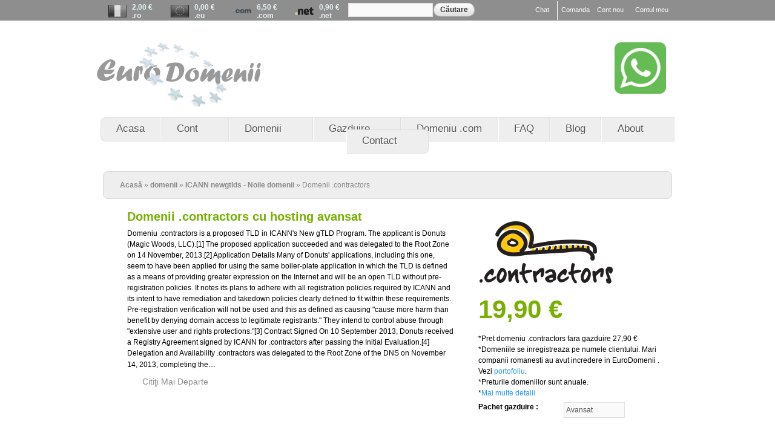

--- FILE ---
content_type: text/html; charset=utf-8
request_url: https://www.domenii.eu/domeniu/contractors
body_size: 131230
content:
<!DOCTYPE html>
<html lang="ro" dir="ltr">
<head>
  <meta http-equiv="Content-Type" content="text/html; charset=utf-8" />
<link rel="shortcut icon" href="https://www.domenii.eu:443/profiles/commerce_kickstart/themes/commerce_kickstart_theme/favicon.ico" type="image/vnd.microsoft.icon" />
<meta name="viewport" content="width=device-width, initial-scale=1, maximum-scale=1, minimum-scale=1, user-scalable=no" />
<meta name="description" content="Domenii .contractors cu hosting avansat la 19,90 €/an, domeniu .contractors fara gazduire 27,90 €/an" />
<link rel="shortlink" href="/node/111" />
<meta name="Generator" content="Drupal 7 (http://drupal.org)" />
<link rel="canonical" href="/domeniu/contractors" />
  <title>Domenii .contractors | EuroDomenii - Registrator EURid domenii .eu - Partener RoTLD domenii .ro</title>  
  <link type="text/css" rel="stylesheet" href="https://www.domenii.eu:443/sites/default/files/css/css_pbm0lsQQJ7A7WCCIMgxLho6mI_kBNgznNUWmTWcnfoE.css" media="all" />
<link type="text/css" rel="stylesheet" href="https://www.domenii.eu:443/sites/default/files/css/css_rdl6dmsl3Abg0C_ffXwzH581hGcAGXfryMtzhD47K58.css" media="all" />
<link type="text/css" rel="stylesheet" href="https://www.domenii.eu:443/sites/default/files/css/css_0YvYBc2kjuat8mLGKgDV_MIWItzNo78XGfUKHAoq_iQ.css" media="all" />
<link type="text/css" rel="stylesheet" href="https://www.domenii.eu:443/sites/default/files/css/css_o30Fn7b4qCaog8fJRBeZtrG9ctxb0TxYFJEZmzVwVfc.css" media="all" />
<link type="text/css" rel="stylesheet" href="https://www.domenii.eu:443/sites/default/files/css/css_M3qYundU1cp67Td5DiAYh8Unf8U9D6oslch2HT_3B10.css" media="all" />

<!--[if lte IE 8]>
<link type="text/css" rel="stylesheet" href="https://www.domenii.eu:443/profiles/commerce_kickstart/themes/omega_kickstart/css/ie-lte-8.css?shtnrv" media="all" />
<![endif]-->

<!--[if lte IE 7]>
<link type="text/css" rel="stylesheet" href="https://www.domenii.eu:443/profiles/commerce_kickstart/themes/omega_kickstart/css/ie-lte-7.css?shtnrv" media="all" />
<![endif]-->

<!--[if lte IE 8]>
<link type="text/css" rel="stylesheet" href="https://www.domenii.eu:443/profiles/commerce_kickstart/themes/commerce_kickstart_theme/css/commerce-kickstart-theme-ie-lte-8.css?shtnrv" media="all" />
<![endif]-->

<!--[if lte IE 7]>
<link type="text/css" rel="stylesheet" href="https://www.domenii.eu:443/profiles/commerce_kickstart/themes/commerce_kickstart_theme/css/commerce-kickstart-theme-ie-lte-7.css?shtnrv" media="all" />
<![endif]-->

<!--[if (lt IE 9)&(!IEMobile)]>
<link type="text/css" rel="stylesheet" href="https://www.domenii.eu:443/sites/default/files/css/css_valoldJCWOT_b03ATfsuz0M-5AZ_QQrqH4KuLjaoFOs.css" media="all" />
<![endif]-->

<!--[if gte IE 9]><!-->
<link type="text/css" rel="stylesheet" href="https://www.domenii.eu:443/sites/default/files/css/css_pBrib7XQAGuRJKdkprV41tfgwn2nW6SCyz0crPnnNMg.css" media="all" />
<!--<![endif]-->
  <script type="text/javascript" src="https://www.domenii.eu:443/sites/default/files/js/js_xAPl0qIk9eowy_iS9tNkCWXLUVoat94SQT48UBCFkyQ.js"></script>
<script type="text/javascript" src="https://www.domenii.eu:443/sites/default/files/js/js_SrhQ7uzrGvFzRlU50WlYvkg_oDR_SXy9G9vF1fBo0M8.js"></script>
<script type="text/javascript" src="https://www.domenii.eu:443/sites/default/files/js/js_ULmcojWJvKPlrFL6yTfqfPeEqrGr6qBobDxEBoVqSio.js"></script>
<script type="text/javascript" src="https://www.domenii.eu:443/sites/default/files/js/js_PP6hltVK2gMJq5S1C4QSrIEOkesVbRVNESpW84EAzCI.js"></script>
<script type="text/javascript">
<!--//--><![CDATA[//><!--
var _gaq = _gaq || [];_gaq.push(["_setAccount", "UA-2951198-1"]);_gaq.push(["_trackPageview"]);(function() {var ga = document.createElement("script");ga.type = "text/javascript";ga.async = true;ga.src = ("https:" == document.location.protocol ? "https://ssl" : "http://www") + ".google-analytics.com/ga.js";var s = document.getElementsByTagName("script")[0];s.parentNode.insertBefore(ga, s);})();
//--><!]]>
</script>
<script type="text/javascript" src="https://www.domenii.eu:443/sites/default/files/js/js_HbE2XwzjmAgINxgddfJIkmp_TqZJiMR223hyz8f84-0.js"></script>
<script type="text/javascript" src="https://www.domenii.eu:443/sites/default/files/js/js_Xx59AKWwEEYgWtyMpwhpeHF35ooQQNvkVXFqFXXVRL8.js"></script>
<script type="text/javascript" src="https://www.domenii.eu:443/sites/default/files/js/js_tp7LRecWN8_mnoa3JeUi7QDdXiqAVqnAa27svf_-tkA.js"></script>
<script type="text/javascript" src="https://www.domenii.eu:443/sites/default/files/js/js_TXU_ioYZfRfPkkDRv1gTySasbt7EznG9hT12Rvfcc0M.js"></script>
<script type="text/javascript">
<!--//--><![CDATA[//><!--
jQuery.extend(Drupal.settings, {"basePath":"\/","pathPrefix":"","ajaxPageState":{"theme":"commerce_kickstart_theme","theme_token":"PweZ_0aGUyBTJ-1zQ_IpEDli1tL_48JlecIxGp8JMGk","js":{"misc\/jquery.js":1,"misc\/jquery.once.js":1,"misc\/drupal.js":1,"misc\/ui\/jquery.ui.core.min.js":1,"misc\/ui\/jquery.ui.widget.min.js":1,"misc\/jquery.cookie.js":1,"misc\/jquery.form.js":1,"profiles\/commerce_kickstart\/libraries\/jquery_expander\/jquery.expander.min.js":1,"profiles\/commerce_kickstart\/libraries\/jquery_ui_spinner\/ui.spinner.min.js":1,"profiles\/commerce_kickstart\/libraries\/selectnav.js\/selectnav.min.js":1,"misc\/ajax.js":1,"profiles\/commerce_kickstart\/modules\/contrib\/commerce_add_to_cart_confirmation\/js\/commerce_add_to_cart_confirmation.js":1,"public:\/\/languages\/ro_cCTzPXHY8sUZ4lEEBm1xC1gqXvqTzsLV7w7unaOIUHg.js":1,"sites\/all\/modules\/linkit\/editors\/ckeditor\/linkitDialog.js":1,"profiles\/commerce_kickstart\/modules\/contrib\/views\/js\/base.js":1,"misc\/progress.js":1,"sites\/all\/modules\/google_analytics\/googleanalytics.js":1,"0":1,"profiles\/commerce_kickstart\/libraries\/chosen\/chosen.jquery.min.js":1,"profiles\/commerce_kickstart\/modules\/contrib\/views\/js\/ajax_view.js":1,"profiles\/commerce_kickstart\/modules\/contrib\/commerce_fancy_attributes\/commerce_fancy_attributes.js":1,"profiles\/commerce_kickstart\/modules\/commerce_kickstart\/commerce_kickstart_product_ui\/commerce_kickstart_product_ui.js":1,"profiles\/commerce_kickstart\/modules\/contrib\/chosen\/chosen.js":1,"profiles\/commerce_kickstart\/libraries\/superfish\/jquery.hoverIntent.minified.js":1,"profiles\/commerce_kickstart\/libraries\/superfish\/sfsmallscreen.js":1,"profiles\/commerce_kickstart\/libraries\/superfish\/supposition.js":1,"profiles\/commerce_kickstart\/libraries\/superfish\/superfish.js":1,"profiles\/commerce_kickstart\/libraries\/superfish\/supersubs.js":1,"sites\/all\/modules\/superfish\/superfish.js":1,"profiles\/commerce_kickstart\/themes\/omega_kickstart\/js\/omega_kickstart.js":1,"profiles\/commerce_kickstart\/themes\/omega\/omega\/js\/jquery.formalize.js":1,"profiles\/commerce_kickstart\/themes\/omega\/omega\/js\/omega-mediaqueries.js":1,"profiles\/commerce_kickstart\/themes\/omega\/omega\/js\/omega-equalheights.js":1,"profiles\/commerce_kickstart\/themes\/commerce_kickstart_theme\/js\/commerce_kickstart_theme_custom.js":1},"css":{"modules\/system\/system.base.css":1,"modules\/system\/system.menus.css":1,"modules\/system\/system.messages.css":1,"modules\/system\/system.theme.css":1,"sites\/all\/modules\/image_desaturate_formatter\/library\/image_desaturate_formatter.css":1,"profiles\/commerce_kickstart\/libraries\/chosen\/chosen.css":1,"profiles\/commerce_kickstart\/modules\/contrib\/chosen\/css\/chosen-drupal.css":1,"misc\/ui\/jquery.ui.core.css":1,"misc\/ui\/jquery.ui.theme.css":1,"profiles\/commerce_kickstart\/libraries\/jquery_ui_spinner\/ui.spinner.css":1,"sites\/all\/modules\/footnotes\/footnotes.css":1,"modules\/book\/book.css":1,"modules\/comment\/comment.css":1,"profiles\/commerce_kickstart\/modules\/contrib\/commerce_add_to_cart_confirmation\/css\/commerce_add_to_cart_confirmation.css":1,"profiles\/commerce_kickstart\/modules\/contrib\/date\/date_api\/date.css":1,"profiles\/commerce_kickstart\/modules\/contrib\/date\/date_popup\/themes\/datepicker.1.7.css":1,"profiles\/commerce_kickstart\/modules\/contrib\/date\/date_repeat_field\/date_repeat_field.css":1,"sites\/all\/modules\/domain\/domain_nav\/domain_nav.css":1,"modules\/field\/theme\/field.css":1,"modules\/node\/node.css":1,"modules\/poll\/poll.css":1,"modules\/search\/search.css":1,"modules\/user\/user.css":1,"profiles\/commerce_kickstart\/modules\/contrib\/views\/css\/views.css":1,"sites\/all\/modules\/ckeditor\/ckeditor.css":1,"profiles\/commerce_kickstart\/modules\/contrib\/ctools\/css\/ctools.css":1,"sites\/all\/modules\/field_group\/field_group.field_ui.css":1,"profiles\/commerce_kickstart\/modules\/contrib\/commerce_fancy_attributes\/commerce_fancy_attributes.css":1,"profiles\/commerce_kickstart\/libraries\/superfish\/css\/superfish.css":1,"profiles\/commerce_kickstart\/libraries\/superfish\/css\/superfish-smallscreen.css":1,"profiles\/commerce_kickstart\/libraries\/superfish\/style\/simple\/simple-centre-aligned.css":1,"profiles\/commerce_kickstart\/themes\/omega\/alpha\/css\/alpha-reset.css":1,"profiles\/commerce_kickstart\/themes\/omega\/alpha\/css\/alpha-mobile.css":1,"profiles\/commerce_kickstart\/themes\/omega\/alpha\/css\/alpha-alpha.css":1,"profiles\/commerce_kickstart\/themes\/omega\/omega\/css\/formalize.css":1,"profiles\/commerce_kickstart\/themes\/omega\/omega\/css\/omega-text.css":1,"profiles\/commerce_kickstart\/themes\/omega\/omega\/css\/omega-branding.css":1,"profiles\/commerce_kickstart\/themes\/omega\/omega\/css\/omega-menu.css":1,"profiles\/commerce_kickstart\/themes\/omega\/omega\/css\/omega-forms.css":1,"profiles\/commerce_kickstart\/themes\/omega_kickstart\/css\/global.css":1,"profiles\/commerce_kickstart\/themes\/commerce_kickstart_theme\/css\/commerce_kickstart_style.css":1,"profiles\/commerce_kickstart\/themes\/omega_kickstart\/css\/ie-lte-8.css":1,"profiles\/commerce_kickstart\/themes\/omega_kickstart\/css\/ie-lte-7.css":1,"profiles\/commerce_kickstart\/themes\/commerce_kickstart_theme\/css\/commerce-kickstart-theme-ie-lte-8.css":1,"profiles\/commerce_kickstart\/themes\/commerce_kickstart_theme\/css\/commerce-kickstart-theme-ie-lte-7.css":1,"ie::normal::profiles\/commerce_kickstart\/themes\/omega_kickstart\/css\/omega-kickstart-alpha-default.css":1,"ie::normal::profiles\/commerce_kickstart\/themes\/omega_kickstart\/css\/omega-kickstart-alpha-default-normal.css":1,"ie::normal::profiles\/commerce_kickstart\/themes\/commerce_kickstart_theme\/css\/commerce-kickstart-theme-alpha-default.css":1,"ie::normal::profiles\/commerce_kickstart\/themes\/commerce_kickstart_theme\/css\/commerce-kickstart-theme-alpha-default-normal.css":1,"ie::normal::profiles\/commerce_kickstart\/themes\/omega\/alpha\/css\/grid\/alpha_default\/normal\/alpha-default-normal-24.css":1,"narrow::profiles\/commerce_kickstart\/themes\/omega_kickstart\/css\/omega-kickstart-alpha-default.css":1,"narrow::profiles\/commerce_kickstart\/themes\/omega_kickstart\/css\/omega-kickstart-alpha-default-narrow.css":1,"narrow::profiles\/commerce_kickstart\/themes\/commerce_kickstart_theme\/css\/commerce-kickstart-theme-alpha-default.css":1,"narrow::profiles\/commerce_kickstart\/themes\/commerce_kickstart_theme\/css\/commerce-kickstart-theme-alpha-default-narrow.css":1,"profiles\/commerce_kickstart\/themes\/omega\/alpha\/css\/grid\/alpha_default\/narrow\/alpha-default-narrow-24.css":1,"normal::profiles\/commerce_kickstart\/themes\/omega_kickstart\/css\/omega-kickstart-alpha-default.css":1,"normal::profiles\/commerce_kickstart\/themes\/omega_kickstart\/css\/omega-kickstart-alpha-default-normal.css":1,"normal::profiles\/commerce_kickstart\/themes\/commerce_kickstart_theme\/css\/commerce-kickstart-theme-alpha-default.css":1,"normal::profiles\/commerce_kickstart\/themes\/commerce_kickstart_theme\/css\/commerce-kickstart-theme-alpha-default-normal.css":1,"profiles\/commerce_kickstart\/themes\/omega\/alpha\/css\/grid\/alpha_default\/normal\/alpha-default-normal-24.css":1}},"views":{"ajax_path":"\/views\/ajax","ajaxViews":{"views_dom_id:6712c5b4f1ba111edd63e3c77a3e27fa":{"view_name":"tld","view_display_id":"tld_above_hosting","view_args":"75\/111","view_path":"node\/111","view_base_path":null,"view_dom_id":"6712c5b4f1ba111edd63e3c77a3e27fa","pager_element":0},"views_dom_id:82c11c49fcb7419f9b9b9a2d5b9935d7":{"view_name":"tld","view_display_id":"tld_central","view_args":"75","view_path":"node\/111","view_base_path":null,"view_dom_id":"82c11c49fcb7419f9b9b9a2d5b9935d7","pager_element":0},"views_dom_id:15ba1916a9b5f0eeb77ff6d3b8174813":{"view_name":"tld","view_display_id":"tld_above_hosting","view_args":"76\/111","view_path":"node\/111","view_base_path":null,"view_dom_id":"15ba1916a9b5f0eeb77ff6d3b8174813","pager_element":0},"views_dom_id:edd2b8a39aeafaf9e350400d787ccb8c":{"view_name":"tld","view_display_id":"tld_central","view_args":"76","view_path":"node\/111","view_base_path":null,"view_dom_id":"edd2b8a39aeafaf9e350400d787ccb8c","pager_element":0},"views_dom_id:d272d436544b568cfe9e8daefc21aa07":{"view_name":"tld","view_display_id":"tld_above_hosting","view_args":"77\/111","view_path":"node\/111","view_base_path":null,"view_dom_id":"d272d436544b568cfe9e8daefc21aa07","pager_element":0},"views_dom_id:83b51a181b1ce4a490934c04be459c54":{"view_name":"tld","view_display_id":"tld_central","view_args":"77","view_path":"node\/111","view_base_path":null,"view_dom_id":"83b51a181b1ce4a490934c04be459c54","pager_element":0},"views_dom_id:7973dd80a130dfb3e5cf4298786bbf54":{"view_name":"tld","view_display_id":"tld_central_avansat","view_args":"","view_path":"node\/111","view_base_path":null,"view_dom_id":"7973dd80a130dfb3e5cf4298786bbf54","pager_element":0},"views_dom_id:b41b9ea9549c49b3b3e983412c87dd29":{"view_name":"tld","view_display_id":"tld_top","view_args":"","view_path":"node\/111","view_base_path":null,"view_dom_id":"b41b9ea9549c49b3b3e983412c87dd29","pager_element":0},"views_dom_id:54efda518523962aca63ae95229f2f1b":{"view_name":"tld","view_display_id":"tld_fara_gazduire","view_args":"111","view_path":"node\/111","view_base_path":"node\/111","view_dom_id":"54efda518523962aca63ae95229f2f1b","pager_element":0}}},"googleanalytics":{"trackOutbound":1,"trackMailto":1,"trackDownload":1,"trackDownloadExtensions":"7z|aac|arc|arj|asf|asx|avi|bin|csv|doc|exe|flv|gif|gz|gzip|hqx|jar|jpe?g|js|mp(2|3|4|e?g)|mov(ie)?|msi|msp|pdf|phps|png|ppt|qtm?|ra(m|r)?|sea|sit|tar|tgz|torrent|txt|wav|wma|wmv|wpd|xls|xml|z|zip"},"superfish":{"1":{"id":"1","sf":{"animation":{"opacity":"show","height":"show"},"speed":"\u0027fast\u0027"},"plugins":{"smallscreen":{"mode":"window_width","accordionButton":"1","expandText":"Expandare","title":"Main menu"},"supposition":true,"supersubs":true}}},"chosen":{"selector":".view-filters .views-exposed-form select","minimum_single":0,"minimum_multiple":0,"minimum_width":200,"options":{"disable_search":false,"disable_search_threshold":0,"search_contains":true,"placeholder_text_multiple":"Choose some options","placeholder_text_single":"Choose an option","no_results_text":"No results match","inherit_select_classes":true}},"ajax":{"edit-attributes-field-hosting-ref":{"callback":"commerce_cart_add_to_cart_form_attributes_refresh","event":"change","url":"\/system\/ajax","submit":{"_triggering_element_name":"attributes[field_hosting_ref]"}}},"omega":{"layouts":{"primary":"normal","order":["narrow","normal"],"queries":{"narrow":"all and (min-width: 740px) and (min-device-width: 740px), (max-device-width: 800px) and (min-width: 740px) and (orientation:landscape)","normal":"all and (min-width: 980px) and (min-device-width: 980px), all and (max-device-width: 1024px) and (min-width: 1024px) and (orientation:landscape)"}}}});
//--><!]]>
</script>
  <!--[if lt IE 9]><script src="http://html5shiv.googlecode.com/svn/trunk/html5.js"></script><![endif]-->
</head>
<body class="html not-front not-logged-in page-node page-node- page-node-111 node-type-tld domain-www-domenii-eu context-domeniu">
  <div id="skip-link">
    <a href="#main-content" class="element-invisible element-focusable">Mergi la conţinutul principal</a>
  </div>
    <div class="page clearfix" id="page">
      <header id="section-header" class="section section-header">
  <div id="zone-user-wrapper" class="zone-wrapper zone-user-wrapper clearfix">  
  <div id="zone-user" class="zone zone-user clearfix container-24">
    <div class="grid-16 region region-user-first" id="region-user-first">
  <div class="region-inner region-user-first-inner">
    <div class="block block-views top-domains block-tld-tld-top block-views-tld-tld-top odd block-without-title" id="block-views-tld-tld-top">
  <div class="block-inner clearfix">
                
    <div class="content clearfix">
      <div class="view view-tld view-id-tld view-display-id-tld_top view-dom-id-b41b9ea9549c49b3b3e983412c87dd29">
        
  
  
      <div class="view-content">
      <table class="views-view-grid cols-4" class="views-view-grid">
  
  <tbody>
          <tr class="row-1 row-first row-last">
                  <td class="col-1 col-first">
              
  <div class="views-field views-field-field-icon32">        <div class="field-content"><div class="image-desaturate-formatter" style="width:32px;height:32px;"><a href="/domeniu/ro"><img class="image-default" src="https://www.domenii.eu:443/sites/default/files/styles/-desaturate/public/field/image/icon32/domeniu_ro.png?itok=XVddfZLD" width="32" height="32" alt="" /></a><a href="/domeniu/ro"><img class="image-hover" src="https://www.domenii.eu:443/sites/default/files/field/image/icon32/domeniu_ro.png" width="32" height="32" alt="" /></a></div></div>  </div>  
  <div class="views-field views-field-title">        <span class="field-content"><div style="letter-spacing:-0px;font-size:82%;"><a href="/domeniu/ro">.ro </a></div></span>  </div>  
  <div class="views-field views-field-commerce-price">        <div class="field-content">2,00 €</div>  </div>          </td>
                  <td class="col-2">
              
  <div class="views-field views-field-field-icon32">        <div class="field-content"><div class="image-desaturate-formatter" style="width:32px;height:32px;"><a href="/domeniu/eu"><img class="image-default" src="https://www.domenii.eu:443/sites/default/files/styles/-desaturate/public/field/image/icon32/domeniu_eu.png?itok=Q0ptZvlp" width="32" height="32" alt="" /></a><a href="/domeniu/eu"><img class="image-hover" src="https://www.domenii.eu:443/sites/default/files/field/image/icon32/domeniu_eu.png" width="32" height="32" alt="" /></a></div></div>  </div>  
  <div class="views-field views-field-title">        <span class="field-content"><div style="letter-spacing:-0px;font-size:82%;"><a href="/domeniu/eu">.eu </a></div></span>  </div>  
  <div class="views-field views-field-commerce-price">        <div class="field-content">0,00 €</div>  </div>          </td>
                  <td class="col-3">
              
  <div class="views-field views-field-field-icon32">        <div class="field-content"><div class="image-desaturate-formatter" style="width:32px;height:32px;"><a href="/domeniu/com"><img class="image-default" src="https://www.domenii.eu:443/sites/default/files/styles/-desaturate/public/field/image/icon32/domeniu_com.png?itok=veIgL6Ra" width="32" height="32" alt="" /></a><a href="/domeniu/com"><img class="image-hover" src="https://www.domenii.eu:443/sites/default/files/field/image/icon32/domeniu_com.png" width="32" height="32" alt="" /></a></div></div>  </div>  
  <div class="views-field views-field-title">        <span class="field-content"><div style="letter-spacing:-0px;font-size:80%;"><a href="/domeniu/com">.com </a></div></span>  </div>  
  <div class="views-field views-field-commerce-price">        <div class="field-content">6,50 €</div>  </div>          </td>
                  <td class="col-4 col-last">
              
  <div class="views-field views-field-field-icon32">        <div class="field-content"><div class="image-desaturate-formatter" style="width:32px;height:32px;"><a href="/domeniu/net"><img class="image-default" src="https://www.domenii.eu:443/sites/default/files/styles/-desaturate/public/field/image/icon32/domeniu_net.png?itok=Yv1KFAGb" width="32" height="32" alt="" /></a><a href="/domeniu/net"><img class="image-hover" src="https://www.domenii.eu:443/sites/default/files/field/image/icon32/domeniu_net.png" width="32" height="32" alt="" /></a></div></div>  </div>  
  <div class="views-field views-field-title">        <span class="field-content"><div style="letter-spacing:-0px;font-size:80%;"><a href="/domeniu/net">.net </a></div></span>  </div>  
  <div class="views-field views-field-commerce-price">        <div class="field-content">0,90 €</div>  </div>          </td>
              </tr>
      </tbody>
</table>
    </div>
  
  
  
  
  
  
</div>    </div>
  </div>
</div><div class="block block-search block-form block-search-form even block-without-title" id="block-search-form">
  <div class="block-inner clearfix">
                
    <div class="content clearfix">
      <form action="https://www.domenii.eu:443/domeniu/contractors" method="post" id="search-block-form" accept-charset="UTF-8"><div><div class="container-inline">
      <h2 class="element-invisible">Formular de căutare</h2>
    <div class="form-item form-type-textfield form-item-search-block-form">
  <label class="element-invisible" for="edit-search-block-form--2">Căutare </label>
 <input title="Introduceţi termenii doriţi pentru căutare." type="text" id="edit-search-block-form--2" name="search_block_form" value="" size="15" maxlength="128" class="form-text" />
</div>
<div class="form-actions form-wrapper" id="edit-actions"><input type="submit" id="edit-submit" name="op" value="Căutare" class="form-submit" /></div><input type="hidden" name="form_build_id" value="form-naxKM8itqcX2nPCOZXh8hRnPcIZRZZJeGPRt3ZWKTyc" />
<input type="hidden" name="form_id" value="search_block_form" />
</div>
</div></form>    </div>
  </div>
</div>  </div>
</div><div class="grid-8 region region-user-second" id="region-user-second">
  <div class="region-inner region-user-second-inner">
    <div class="block block-menu block-menu-user-menu block-menu-menu-user-menu odd block-without-title" id="block-menu-menu-user-menu">
  <div class="block-inner clearfix">
                
    <div class="content clearfix">
      <ul class="menu"><li class="first leaf"><a href="/chat">Chat</a></li>
<li class="leaf"><a href="/cont">Comanda</a></li>
<li class="leaf"><a href="/cont/nou">Cont nou</a></li>
<li class="last leaf"><a href="/cont">Contul meu</a></li>
</ul>    </div>
  </div>
</div>  </div>
</div>  </div>
</div><div id="zone-branding-wrapper" class="zone-wrapper zone-branding-wrapper clearfix">  
  <div id="zone-branding" class="zone zone-branding clearfix container-24">
    <div class="grid-24 region region-branding" id="region-branding">
  <div class="region-inner region-branding-inner">
        <div class="branding-data">
            <div class="logo-img">
        <a href="/" rel="home" title="EuroDomenii - Registrator EURid domenii .eu - Partener RoTLD domenii .ro"><img src="https://www.domenii.eu:443/sites/default/files/eurodomenii_registrator_domenii_eu.png" alt="EuroDomenii - Registrator EURid domenii .eu - Partener RoTLD domenii .ro" id="logo" /></a>      </div>
                        <hgroup class="site-name-slogan">        
                                <h2 class="site-name element-invisible"><a href="/" title="Acasă">EuroDomenii - Registrator EURid domenii .eu - Partener RoTLD domenii .ro</a></h2>
                              </hgroup>
          </div>
        <div class="block block-block block-4 block-block-4 odd block-without-title" id="block-block-4">
  <div class="block-inner clearfix">
                
    <div class="content clearfix">
      <p><a href="https://wa.me/40741001002" target="_blank"><img alt="" src="https://www.domenii.eu/sites/default/files/whatsapp.png" style="float:right; height:85px; width:85px" /></a></p>
    </div>
  </div>
</div>  </div>
</div>  </div>
</div><div id="zone-menu-wrapper" class="zone-wrapper zone-menu-wrapper clearfix">  
  <div id="zone-menu" class="zone zone-menu clearfix container-24">
    <div class="grid-24 region region-menu" id="region-menu">
  <div class="region-inner region-menu-inner">
        <div class="block block-superfish block-1 block-superfish-1 odd block-without-title" id="block-superfish-1">
  <div class="block-inner clearfix">
                
    <div class="content clearfix">
      <ul id="superfish-1" class="menu sf-menu sf-main-menu sf-horizontal sf-style-simple-centre-aligned sf-total-items-9 sf-parent-items-5 sf-single-items-4"><li id="menu-1488-1" class="first odd sf-item-1 sf-depth-1 sf-no-children"><a href="/" class="sf-depth-1">Acasa</a></li><li id="menu-1486-1" class="middle even sf-item-2 sf-depth-1 sf-total-children-2 sf-parent-children-0 sf-single-children-2 menuparent"><a href="/cont" class="sf-depth-1 menuparent">Cont</a><ul><li id="menu-1533-1" class="first odd sf-item-1 sf-depth-2 sf-no-children"><a href="/cont" class="sf-depth-2">Cont existent</a></li><li id="menu-1487-1" class="last even sf-item-2 sf-depth-2 sf-no-children"><a href="/cont/nou" class="sf-depth-2">Cont nou</a></li></ul></li><li id="menu-1546-1" class="active-trail middle odd sf-item-3 sf-depth-1 sf-total-children-12 sf-parent-children-2 sf-single-children-10 menuparent"><a href="/preturi/domenii" class="sf-depth-1 menuparent">Domenii</a><ul><li id="menu-1551-1" class="first odd sf-item-1 sf-depth-2 sf-no-children"><a href="/preturi/domenii" class="sf-depth-2">Preturi domenii</a></li><li id="menu-2369-1" class="active-trail middle even sf-item-2 sf-depth-2 sf-total-children-65 sf-parent-children-0 sf-single-children-65 menuparent"><a href="/blog/icann-newgtlds-noile-domenii-de-internet" class="sf-depth-2 menuparent">Domenii noi</a><ul><li id="menu-2512-1" class="first odd sf-item-1 sf-depth-3 sf-no-children"><a href="/domeniu/academy" class="sf-depth-3">Domenii .academy</a></li><li id="menu-2535-1" class="middle even sf-item-2 sf-depth-3 sf-no-children"><a href="/domeniu/bid" class="sf-depth-3">Domenii .bid</a></li><li id="menu-2393-1" class="middle odd sf-item-3 sf-depth-3 sf-no-children"><a href="/domeniu/bike" class="sf-depth-3">Domenii .bike</a></li><li id="menu-2515-1" class="middle even sf-item-4 sf-depth-3 sf-no-children"><a href="/domeniu/builders" class="sf-depth-3">Domenii .builders</a></li><li id="menu-2400-1" class="middle odd sf-item-5 sf-depth-3 sf-no-children"><a href="/domeniu/cab" class="sf-depth-3">Domenii .cab</a></li><li id="menu-2395-1" class="middle even sf-item-6 sf-depth-3 sf-no-children"><a href="/domeniu/camera" class="sf-depth-3">Domenii .camera</a></li><li id="menu-2533-1" class="middle odd sf-item-7 sf-depth-3 sf-no-children"><a href="/domeniu/camp" class="sf-depth-3">Domenii .camp</a></li><li id="menu-2374-1" class="middle even sf-item-8 sf-depth-3 sf-no-children"><a href="/domeniu/careers" class="sf-depth-3">Domenii .careers</a></li><li id="menu-2513-1" class="middle odd sf-item-9 sf-depth-3 sf-no-children"><a href="/domeniu/center" class="sf-depth-3">Domenii .center</a></li><li id="menu-2397-1" class="middle even sf-item-10 sf-depth-3 sf-no-children"><a href="/domeniu/clothing" class="sf-depth-3">Domenii .clothing</a></li><li id="menu-2531-1" class="middle odd sf-item-11 sf-depth-3 sf-no-children"><a href="/domeniu/coffee" class="sf-depth-3">Domenii .coffee</a></li><li id="menu-2511-1" class="middle even sf-item-12 sf-depth-3 sf-no-children"><a href="/domeniu/company" class="sf-depth-3">Domenii .company</a></li><li id="menu-2510-1" class="middle odd sf-item-13 sf-depth-3 sf-no-children"><a href="/domeniu/computer" class="sf-depth-3">Domenii .computer</a></li><li id="menu-2380-1" class="middle even sf-item-14 sf-depth-3 sf-no-children"><a href="/domeniu/construction" class="sf-depth-3">Domenii .construction</a></li><li id="menu-2381-1" class="active-trail middle odd sf-item-15 sf-depth-3 sf-no-children"><a href="/domeniu/contractors" class="sf-depth-3 active">Domenii .contractors</a></li><li id="menu-2540-1" class="middle even sf-item-16 sf-depth-3 sf-no-children"><a href="/domeniu/cool" class="sf-depth-3">Domenii .cool</a></li><li id="menu-2536-1" class="middle odd sf-item-17 sf-depth-3 sf-no-children"><a href="/domeniu/dating" class="sf-depth-3">Domenii .dating</a></li><li id="menu-2373-1" class="middle even sf-item-18 sf-depth-3 sf-no-children"><a href="/domeniu/diamonds" class="sf-depth-3">Domenii .diamonds</a></li><li id="menu-2382-1" class="middle odd sf-item-19 sf-depth-3 sf-no-children"><a href="/domeniu/directory" class="sf-depth-3">Domenii .directory</a></li><li id="menu-2401-1" class="middle even sf-item-20 sf-depth-3 sf-no-children"><a href="/domeniu/domains" class="sf-depth-3">Domenii .domains</a></li><li id="menu-2532-1" class="middle odd sf-item-21 sf-depth-3 sf-no-children"><a href="/domeniu/education" class="sf-depth-3">Domenii .education</a></li><li id="menu-2516-1" class="middle even sf-item-22 sf-depth-3 sf-no-children"><a href="/domeniu/email" class="sf-depth-3">Domenii .email</a></li><li id="menu-2377-1" class="middle odd sf-item-23 sf-depth-3 sf-no-children"><a href="/domeniu/enterprises" class="sf-depth-3">Domenii .enterprises</a></li><li id="menu-2398-1" class="middle even sf-item-24 sf-depth-3 sf-no-children"><a href="/domeniu/equipment" class="sf-depth-3">Domenii .equipment</a></li><li id="menu-2537-1" class="middle odd sf-item-25 sf-depth-3 sf-no-children"><a href="/domeniu/events" class="sf-depth-3">Domenii .events</a></li><li id="menu-2542-1" class="middle even sf-item-26 sf-depth-3 sf-no-children"><a href="/domeniu/expert" class="sf-depth-3">Domenii .expert</a></li><li id="menu-2391-1" class="middle odd sf-item-27 sf-depth-3 sf-no-children"><a href="/domeniu/gallery" class="sf-depth-3">Domenii .gallery</a></li><li id="menu-2530-1" class="middle even sf-item-28 sf-depth-3 sf-no-children"><a href="/domeniu/gift" class="sf-depth-3">Domenii .gift</a></li><li id="menu-2390-1" class="middle odd sf-item-29 sf-depth-3 sf-no-children"><a href="/domeniu/graphics" class="sf-depth-3">Domenii .graphics</a></li><li id="menu-2372-1" class="middle even sf-item-30 sf-depth-3 sf-no-children"><a href="/domeniu/holdings" class="sf-depth-3">Domenii .holdings</a></li><li id="menu-2529-1" class="middle odd sf-item-31 sf-depth-3 sf-no-children"><a href="/domeniu/holiday" class="sf-depth-3">Domenii .holiday</a></li><li id="menu-2528-1" class="middle even sf-item-32 sf-depth-3 sf-no-children"><a href="/domeniu/house" class="sf-depth-3">Domenii .house</a></li><li id="menu-2527-1" class="middle odd sf-item-33 sf-depth-3 sf-no-children"><a href="/domeniu/institute" class="sf-depth-3">Domenii .institute</a></li><li id="menu-2383-1" class="middle even sf-item-34 sf-depth-3 sf-no-children"><a href="/domeniu/kitchen" class="sf-depth-3">Domenii .kitchen</a></li><li id="menu-2384-1" class="middle odd sf-item-35 sf-depth-3 sf-no-children"><a href="/domeniu/land" class="sf-depth-3">Domenii .land</a></li><li id="menu-2389-1" class="middle even sf-item-36 sf-depth-3 sf-no-children"><a href="/domeniu/lighting" class="sf-depth-3">Domenii .lighting</a></li><li id="menu-2399-1" class="middle odd sf-item-37 sf-depth-3 sf-no-children"><a href="/domeniu/limo" class="sf-depth-3">Domenii .limo</a></li><li id="menu-2508-1" class="middle even sf-item-38 sf-depth-3 sf-no-children"><a href="/domeniu/management" class="sf-depth-3">Domenii .management</a></li><li id="menu-2526-1" class="middle odd sf-item-39 sf-depth-3 sf-no-children"><a href="/domeniu/marketing" class="sf-depth-3">Domenii .marketing</a></li><li id="menu-2538-1" class="middle even sf-item-40 sf-depth-3 sf-no-children"><a href="/domeniu/ninja" class="sf-depth-3">Domenii .ninja</a></li><li id="menu-2522-1" class="middle odd sf-item-41 sf-depth-3 sf-no-children"><a href="/domeniu/photo" class="sf-depth-3">Domenii .photo</a></li><li id="menu-2392-1" class="middle even sf-item-42 sf-depth-3 sf-no-children"><a href="/domeniu/photography" class="sf-depth-3">Domenii .photography</a></li><li id="menu-2394-1" class="middle odd sf-item-43 sf-depth-3 sf-no-children"><a href="/domeniu/photos" class="sf-depth-3">Domenii .photos</a></li><li id="menu-2525-1" class="middle even sf-item-44 sf-depth-3 sf-no-children"><a href="/domeniu/pics" class="sf-depth-3">Domenii .pics</a></li><li id="menu-2388-1" class="middle odd sf-item-45 sf-depth-3 sf-no-children"><a href="/domeniu/plumbing" class="sf-depth-3">Domenii .plumbing</a></li><li id="menu-2376-1" class="middle even sf-item-46 sf-depth-3 sf-no-children"><a href="/domeniu/recipes" class="sf-depth-3">Domenii .recipes</a></li><li id="menu-2524-1" class="middle odd sf-item-47 sf-depth-3 sf-no-children"><a href="/domeniu/repair" class="sf-depth-3">Domenii .repair</a></li><li id="menu-2514-1" class="middle even sf-item-48 sf-depth-3 sf-no-children"><a href="/domeniu/ruhr" class="sf-depth-3">Domenii .ruhr</a></li><li id="menu-2387-1" class="middle odd sf-item-49 sf-depth-3 sf-no-children"><a href="/domeniu/sexy" class="sf-depth-3">Domenii .sexy</a></li><li id="menu-2375-1" class="middle even sf-item-50 sf-depth-3 sf-no-children"><a href="/domeniu/shoes" class="sf-depth-3">Domenii .shoes</a></li><li id="menu-2396-1" class="middle odd sf-item-51 sf-depth-3 sf-no-children"><a href="/domeniu/singles" class="sf-depth-3">Domenii .singles</a></li><li id="menu-2523-1" class="middle even sf-item-52 sf-depth-3 sf-no-children"><a href="/domeniu/solar" class="sf-depth-3">Domenii .solar</a></li><li id="menu-2517-1" class="middle odd sf-item-53 sf-depth-3 sf-no-children"><a href="/domeniu/solutions" class="sf-depth-3">Domenii .solutions</a></li><li id="menu-2518-1" class="middle even sf-item-54 sf-depth-3 sf-no-children"><a href="/domeniu/support" class="sf-depth-3">Domenii .support</a></li><li id="menu-2509-1" class="middle odd sf-item-55 sf-depth-3 sf-no-children"><a href="/domeniu/system" class="sf-depth-3">Domenii .system</a></li><li id="menu-2379-1" class="middle even sf-item-56 sf-depth-3 sf-no-children"><a href="/domeniu/tattoo" class="sf-depth-3">Domenii .tattoo</a></li><li id="menu-2385-1" class="middle odd sf-item-57 sf-depth-3 sf-no-children"><a href="/domeniu/technology" class="sf-depth-3">Domenii .technology</a></li><li id="menu-2378-1" class="middle even sf-item-58 sf-depth-3 sf-no-children"><a href="/domeniu/tips" class="sf-depth-3">Domenii .tips</a></li><li id="menu-2386-1" class="middle odd sf-item-59 sf-depth-3 sf-no-children"><a href="/domeniu/today" class="sf-depth-3">Domenii .today</a></li><li id="menu-2519-1" class="middle even sf-item-60 sf-depth-3 sf-no-children"><a href="/domeniu/training" class="sf-depth-3">Domenii .training</a></li><li id="menu-2507-1" class="middle odd sf-item-61 sf-depth-3 sf-no-children"><a href="/domeniu/uno" class="sf-depth-3">Domenii .uno</a></li><li id="menu-2371-1" class="middle even sf-item-62 sf-depth-3 sf-no-children"><a href="/domeniu/ventures" class="sf-depth-3">Domenii .ventures</a></li><li id="menu-2370-1" class="middle odd sf-item-63 sf-depth-3 sf-no-children"><a href="/domeniu/voyage" class="sf-depth-3">Domenii .voyage</a></li><li id="menu-2541-1" class="middle even sf-item-64 sf-depth-3 sf-no-children"><a href="/domeniu/webcam" class="sf-depth-3">Domenii .webcam</a></li><li id="menu-2539-1" class="last odd sf-item-65 sf-depth-3 sf-no-children"><a href="/domeniu/wiki" class="sf-depth-3">Domenii .wiki</a></li></ul></li><li id="menu-1547-1" class="middle odd sf-item-3 sf-depth-2 sf-no-children"><a href="/domeniu/ro" class="sf-depth-2">Domenii .ro</a></li><li id="menu-1548-1" class="middle even sf-item-4 sf-depth-2 sf-total-children-1 sf-parent-children-1 sf-single-children-0 menuparent"><a href="/domeniu/eu" class="sf-depth-2 menuparent">Domenii .eu</a><ul><li id="menu-1556-1" class="firstandlast odd sf-item-1 sf-depth-3 sf-total-children-6 sf-parent-children-0 sf-single-children-6 menuparent"><a href="/termeni/eu" class="sf-depth-3 menuparent">Termeni si conditii inregistrare .eu</a><ul><li id="menu-1562-1" class="first odd sf-item-1 sf-depth-4 sf-no-children"><a href="/termeni/eu/romana" class="sf-depth-4">Termeni inregistrare .eu - RO</a></li><li id="menu-1561-1" class="middle even sf-item-2 sf-depth-4 sf-no-children"><a href="/termeni/eu/engleza" class="sf-depth-4">Termeni inregistrare .eu - EN</a></li><li id="menu-1559-1" class="middle odd sf-item-3 sf-depth-4 sf-no-children"><a href="/termeni/eu/franceza" class="sf-depth-4">Termeni inregistrare .eu - FR</a></li><li id="menu-1560-1" class="middle even sf-item-4 sf-depth-4 sf-no-children"><a href="/termeni/eu/germana" class="sf-depth-4">Termeni inregistrare .eu - DE</a></li><li id="menu-1558-1" class="middle odd sf-item-5 sf-depth-4 sf-no-children"><a href="/termeni/eu/italiana" class="sf-depth-4">Termeni inregistrare .eu - IT</a></li><li id="menu-1557-1" class="last even sf-item-6 sf-depth-4 sf-no-children"><a href="/termeni/eu/spaniola" class="sf-depth-4">Termeni inregistrare .eu - ES</a></li></ul></li></ul></li><li id="menu-1575-1" class="middle odd sf-item-5 sf-depth-2 sf-no-children"><a href="/domeniu/eu" class="sf-depth-2">Domeniu .eu</a></li><li id="menu-1549-1" class="middle even sf-item-6 sf-depth-2 sf-no-children"><a href="/domeniu/com" class="sf-depth-2">Domenii .com</a></li><li id="menu-1583-1" class="middle odd sf-item-7 sf-depth-2 sf-no-children"><a href="/domeniu/net" class="sf-depth-2">Domenii .net</a></li><li id="menu-1584-1" class="middle even sf-item-8 sf-depth-2 sf-no-children"><a href="/domeniu/co" class="sf-depth-2">Domenii .co</a></li><li id="menu-1585-1" class="middle odd sf-item-9 sf-depth-2 sf-no-children"><a href="/domeniu/info" class="sf-depth-2">Domenii .info</a></li><li id="menu-1586-1" class="middle even sf-item-10 sf-depth-2 sf-no-children"><a href="/domeniu/biz" class="sf-depth-2">Domenii .biz</a></li><li id="menu-1587-1" class="middle odd sf-item-11 sf-depth-2 sf-no-children"><a href="/domeniu/org" class="sf-depth-2">Domenii .org</a></li><li id="menu-1588-1" class="last even sf-item-12 sf-depth-2 sf-no-children"><a href="/domeniu/mobi" class="sf-depth-2">Domenii .mobi</a></li></ul></li><li id="menu-1541-1" class="middle even sf-item-4 sf-depth-1 sf-total-children-6 sf-parent-children-1 sf-single-children-5 menuparent"><a href="/gazduire" class="sf-depth-1 menuparent">Gazduire</a><ul><li id="menu-1542-1" class="first odd sf-item-1 sf-depth-2 sf-no-children"><a href="/hosting/economic" class="sf-depth-2">Hosting economic 1€/luna</a></li><li id="menu-1543-1" class="middle even sf-item-2 sf-depth-2 sf-no-children"><a href="/hosting/optim" class="sf-depth-2">Hosting optim 2€/luna</a></li><li id="menu-1544-1" class="middle odd sf-item-3 sf-depth-2 sf-no-children"><a href="/hosting/avansat" class="sf-depth-2">Hosting avansat 3€/luna</a></li><li id="menu-1545-1" class="middle even sf-item-4 sf-depth-2 sf-no-children"><a href="/gazduire" class="sf-depth-2">Comparatie pachete gazduire</a></li><li id="menu-1663-1" class="middle odd sf-item-5 sf-depth-2 sf-total-children-1 sf-parent-children-0 sf-single-children-1 menuparent"><a href="/hosting/drupal" class="sf-depth-2 menuparent">Gazduire drupal</a><ul><li id="menu-2534-1" class="firstandlast odd sf-item-1 sf-depth-3 sf-no-children"><a href="http://drupalish.com/" target="_blank" class="sf-depth-3">Drupalish.com- featured drupal documentation</a></li></ul></li><li id="menu-1706-1" class="last even sf-item-6 sf-depth-2 sf-no-children"><a href="/datacenter" class="sf-depth-2">Data Center</a></li></ul></li><li id="menu-1576-1" class="middle odd sf-item-5 sf-depth-1 sf-no-children"><a href="/domeniu/com" class="sf-depth-1">Domeniu .com</a></li><li id="menu-1490-1" class="middle even sf-item-6 sf-depth-1 sf-no-children"><a href="/intrebari" class="sf-depth-1">FAQ</a></li><li id="menu-1531-1" class="middle odd sf-item-7 sf-depth-1 sf-no-children"><a href="/blog" class="sf-depth-1">Blog</a></li><li id="menu-1707-1" class="middle even sf-item-8 sf-depth-1 sf-total-children-2 sf-parent-children-0 sf-single-children-2 menuparent"><a href="/eurodomenii" class="sf-depth-1 menuparent">About</a><ul><li id="menu-1708-1" class="first odd sf-item-1 sf-depth-2 sf-no-children"><a href="/eurodomenii" class="sf-depth-2">Compania</a></li><li id="menu-1709-1" class="last even sf-item-2 sf-depth-2 sf-no-children"><a href="/datacenter" class="sf-depth-2">Data Center</a></li></ul></li><li id="menu-1477-1" class="last odd sf-item-9 sf-depth-1 sf-total-children-1 sf-parent-children-0 sf-single-children-1 menuparent"><a href="/contact" class="sf-depth-1 menuparent">Contact</a><ul><li id="menu-1732-1" class="firstandlast odd sf-item-1 sf-depth-2 sf-no-children"><a href="/chat" class="sf-depth-2">Chat</a></li></ul></li></ul>    </div>
  </div>
</div>  </div>
</div>
  </div>
</div></header>    
      <section id="section-content" class="section section-content">
  <div id="zone-content-wrapper" class="zone-wrapper zone-content-wrapper clearfix">  
  <div id="zone-content" class="zone zone-content clearfix container-24">    
          <div id="breadcrumb" class="grid-24"><div class="breadcrumb"><a href="/acasa">Acasă</a> » <a href="/blog-category/domenii">domenii</a> » <a href="/blog/icann-newgtlds-noile-domenii-de-internet">ICANN newgtlds - Noile domenii</a> » Domenii .contractors</div></div>
        
        <div class="grid-24 region region-content" id="region-content">
  <div class="region-inner region-content-inner">
    <a id="main-content"></a>
                        <div class="block block-system block-main block-system-main odd block-without-title" id="block-system-main">
  <div class="block-inner clearfix">
                
    <div class="content clearfix">
      <article class="node node-tld node-promoted node-product-type node-tld node-product-type-full node-tld-full node-published node-not-sticky author-eurodomeniitehnic odd clearfix" id="node-tld-111">
            <div class="container-24 grid-14 prefix-1 clearfix">
    <div class="commerce-product-field commerce-product-field-title-field field-title-field node-111-product-title-field"><div class="field field-name-title-field field-type-text field-label-hidden"><div class="field-items"><div class="field-item even">Domenii .contractors cu hosting avansat</div></div></div></div><div class="field field-name-body field-type-text-with-summary field-label-hidden"><div class="field-items"><div class="field-item even"><p>Domeniu .contractors is a proposed TLD in ICANN's New gTLD Program. The applicant is Donuts (Magic Woods, LLC).[1] The proposed application succeeded and was delegated to the Root Zone on 14 November, 2013.[2] Application Details Many of Donuts' applications, including this one, seem to have been applied for using the same boiler-plate application in which the TLD is defined as a means of providing greater expression on the Internet and will be an open TLD without pre-registration policies. It notes its plans to adhere with all registration policies required by ICANN and its intent to have remediation and takedown policies clearly defined to fit within these requirements. Pre-registration verification will not be used and this as defined as causing "cause more harm than benefit by denying domain access to legitimate registrants." They intend to control abuse through "extensive user and rights protections."[3] Contract Signed On 10 September 2013, Donuts received a Registry Agreement signed by ICANN for .contractors after passing the Initial Evaluation.[4] Delegation and Availability .contractors was delegated to the Root Zone of the DNS on November 14, 2013, completing the successful application for the string.[2] Sunrise The Registry announced that their Sunrise Period for the string would begin 10 December 2013 and end on 07 February 2014.[5]</p>
</div></div></div>  </div>
  <div class="container-24 grid-8 prefix-1">
    <div class="content clearfix">
      <div class="field field-name-field-image field-type-image field-label-hidden"><div class="field-items"><div class="field-item even"><img src="https://www.domenii.eu:443/sites/default/files/field/image/tld/domenii_contractors.png" width="224" height="136" alt="" /></div></div></div><div class="commerce-product-field commerce-product-field-commerce-price field-commerce-price node-111-product-commerce-price"><div class="field field-name-commerce-price field-type-commerce-price field-label-hidden"><div class="field-items"><div class="field-item even">19,90 €</div></div></div></div><div class="field field-name-field-tld-fara-gazduire-view field-type-viewfield field-label-hidden"><div class="field-items"><div class="field-item even"><div class="view view-tld view-id-tld view-display-id-tld_fara_gazduire view-dom-id-54efda518523962aca63ae95229f2f1b">
        
  
  
      <div class="view-content">
        <div class="views-row views-row-1 views-row-odd views-row-first views-row-last">
      
  <div class="views-field views-field-nothing">        <span class="field-content">*Pret domeniu .contractors fara gazduire 27,90 € <br />
*Domeniile se inregistreaza pe numele clientului. Mari companii romanesti au avut incredere in EuroDomenii . Vezi <a href="http://www.wiki.domenii.eu/wiki/Eurodomenii" target="_blank">portofoliu</a>. <br />
*Preturile domeniilor sunt anuale. <br />
*<a href="//www.domenii.eu/preturi/domenii">Mai multe detalii</a></span>  </div>  </div>
    </div>
  
  
  
  
  
  
</div></div></div></div>
  <div class="field field-name-field-product field-type-commerce-product-reference field-label-hidden">
    <form class="commerce-add-to-cart commerce-cart-add-to-cart-form-167-168-169-170" action="https://www.domenii.eu:443/domeniu/contractors" method="post" id="commerce-cart-add-to-cart-form-167-168-169-170" accept-charset="UTF-8"><div><div class="attribute-widgets"><div class="form-item form-type-select form-item-attributes-field-hosting-ref">
  <label for="edit-attributes-field-hosting-ref">Pachet gazduire </label>
 <select id="edit-attributes-field-hosting-ref" name="attributes[field_hosting_ref]" class="form-select"><option value="89">Fara gazduire</option><option value="75">Economic</option><option value="76">Optim</option><option value="77" selected="selected">Avansat</option></select>
</div>
</div><input type="hidden" name="product_id" value="167" />
<input type="hidden" name="form_build_id" value="form-Y8U_g04Qmu9EhBBbfjpBap-bfUFtYpSvNK6KIB_skZA" />
<input type="hidden" name="form_id" value="commerce_cart_add_to_cart_form_167_168_169_170" />
<div class="ordernow2"><a href="/cont"></a></div><div id="edit-line-item-fields" class="form-wrapper"></div><input type="hidden" name="quantity" value="1" />
</div></form>  </div>
    </div>
  </div>
  <div class="container-24 grid-24 clearfix">
        <nav class="links node-links clearfix"></nav>
          </div>
</article>
    </div>
  </div>
</div><div class="block block-views block-hosting-hosting-under-tld block-views-hosting-hosting-under-tld even block-without-title" id="block-views-hosting-hosting-under-tld">
  <div class="block-inner clearfix">
                
    <div class="content clearfix">
      
<div class="plan plan0">
  <div class="insideplan">
  <div class="planheading">
    <h1>Hosting <strong><a href="/hosting/economic">Economic</a></strong></h1>
    <div class="promotie_domenii"><div class="view view-tld view-id-tld view-display-id-tld_above_hosting view-dom-id-6712c5b4f1ba111edd63e3c77a3e27fa">
        
  
  
      <div class="view-content">
        <div class="views-row views-row-1 views-row-odd views-row-first views-row-last">
      
  <div class="views-field views-field-nothing">        <span class="field-content"><img src="https://www.domenii.eu:443/sites/default/files/field/image/icon32/domeniu_contractors_0.png" width="32" height="32" alt="" /> Promotie domeniu .contractors 25,90 € </span>  </div>  </div>
    </div>
  
  
  
  
  
  
</div></div></div>
  <div class="clr"></div>
  <div class="plancontent">
    <div class="priceContainer planimage1">
      <div class="planprice">Doar <span class="price"></span><span class="Big">1 €</span><span class="price"></span><br>
        / luna</div>
      <div class="clr"></div>
    </div>
    <div class="clr"></div>
    <ul>
      <li>Spatiu pe disc (RAID) <strong>5GB</strong></li>
      <li>Trafic lunar <strong>nelimitat</strong></li>
      <li>Baze de date <strong>7</strong></li>
      <li>Adrese email <strong>nelimitat</strong></li>
      <li>Domenii gazduite <strong>3</strong></li>
      <li>Subdomenii <strong>10</strong></li>
      <li>Domenii parcate <strong>10</strong></li>
      <li class="noborderbtm"><a href="/hosting/economic">Mai multe detalii</a></li>
    </ul>
    <div class="ordernow2"><a href="/cont"></a></div>
  </div>
  </div>
  <div id="domain-prices-per-hosting">
    <div id="chenar-prices">
          </div>
  </div>
</div>

<div class="plan plan1">
  <div class="insideplan">
  <div class="planheading">
    <h1>Hosting <strong><a href="/hosting/optim">Optim</a></strong></h1>
    <div class="promotie_domenii"><div class="view view-tld view-id-tld view-display-id-tld_above_hosting view-dom-id-15ba1916a9b5f0eeb77ff6d3b8174813">
        
  
  
      <div class="view-content">
        <div class="views-row views-row-1 views-row-odd views-row-first views-row-last">
      
  <div class="views-field views-field-nothing">        <span class="field-content"><img src="https://www.domenii.eu:443/sites/default/files/field/image/icon32/domeniu_contractors_0.png" width="32" height="32" alt="" /> Promotie domeniu .contractors 23,90 € </span>  </div>  </div>
    </div>
  
  
  
  
  
  
</div></div></div>
  <div class="clr"></div>
  <div class="plancontent">
    <div class="priceContainer planimage1">
      <div class="planprice">Doar <span class="price"></span><span class="Big">2 €</span><span class="price"></span><br>
        / luna</div>
      <div class="clr"></div>
    </div>
    <div class="clr"></div>
    <ul>
      <li>Spatiu pe disc (RAID) <strong>10GB</strong></li>
      <li>Trafic lunar <strong>nelimitat</strong></li>
      <li>Baze de date <strong>20</strong></li>
      <li>Adrese email <strong>nelimitat</strong></li>
      <li>Domenii gazduite <strong>10</strong></li>
      <li>Subdomenii <strong>nelimitat</strong></li>
      <li>Domenii parcate <strong>nelimitat</strong></li>
      <li class="noborderbtm"><a href="/hosting/optim">Mai multe detalii</a></li>
    </ul>
    <div class="ordernow2"><a href="/cont"></a></div>
  </div>
  </div>
  <div id="domain-prices-per-hosting">
    <div id="chenar-prices">
          </div>
  </div>
</div>

<div class="plan plan2">
  <div class="insideplan">
  <div class="planheading">
    <h1>Hosting <strong><a href="/hosting/avansat">Avansat</a></strong></h1>
    <div class="promotie_domenii"><div class="view view-tld view-id-tld view-display-id-tld_above_hosting view-dom-id-d272d436544b568cfe9e8daefc21aa07">
        
  
  
      <div class="view-content">
        <div class="views-row views-row-1 views-row-odd views-row-first views-row-last">
      
  <div class="views-field views-field-nothing">        <span class="field-content"><img src="https://www.domenii.eu:443/sites/default/files/field/image/icon32/domeniu_contractors_0.png" width="32" height="32" alt="" /> Promotie domeniu .contractors 19,90 € </span>  </div>  </div>
    </div>
  
  
  
  
  
  
</div></div></div>
  <div class="clr"></div>
  <div class="plancontent">
    <div class="priceContainer planimage1">
      <div class="planprice">Doar <span class="price"></span><span class="Big">3 €</span><span class="price"></span><br>
        / luna</div>
      <div class="clr"></div>
    </div>
    <div class="clr"></div>
    <ul>
      <li>Spatiu pe disc (RAID) <strong>15GB</strong></li>
      <li>Trafic lunar <strong>nelimitat</strong></li>
      <li>Baze de date <strong>nelimitat</strong></li>
      <li>Adrese email <strong>nelimitat</strong></li>
      <li>Domenii gazduite <strong>nelimitat</strong></li>
      <li>Subdomenii <strong>nelimitat</strong></li>
      <li>Domenii parcate <strong>nelimitat</strong></li>
      <li class="noborderbtm"><a href="/hosting/avansat">Mai multe detalii</a></li>
    </ul>
    <div class="ordernow2"><a href="/cont"></a></div>
  </div>
  </div>
  <div id="domain-prices-per-hosting">
    <div id="chenar-prices">
          </div>
  </div>
</div>
<div>
  *Preturile domeniilor sunt anuale
</div>

    </div>
  </div>
</div><div class="block block-views block-tld-tld-central-avansat block-views-tld-tld-central-avansat odd block-without-title" id="block-views-tld-tld-central-avansat">
  <div class="block-inner clearfix">
                
    <div class="content clearfix">
      <div id="domain-prices-per-hosting">
  <div id="chenar-prices">
    <div class="view view-tld view-id-tld view-display-id-tld_central_avansat view-dom-id-7973dd80a130dfb3e5cf4298786bbf54">
                        
      
      
              <div class="view-content">
          <table class="views-view-grid cols-9" class="views-view-grid">
  
  <tbody>
          <tr class="row-1 row-first">
                  <td class="col-1 col-first">
              
  <div class="views-field views-field-field-icon32">        <div class="field-content"><div class="image-desaturate-formatter" style="width:32px;height:32px;"><a href="/domeniu/ro"><img class="image-default" src="https://www.domenii.eu:443/sites/default/files/styles/-desaturate/public/field/image/icon32/domeniu_ro.png?itok=XVddfZLD" width="32" height="32" alt="" /></a><a href="/domeniu/ro"><img class="image-hover" src="https://www.domenii.eu:443/sites/default/files/field/image/icon32/domeniu_ro.png" width="32" height="32" alt="" /></a></div></div>  </div>  
  <div class="views-field views-field-title">        <span class="field-content"><div style="letter-spacing:-0px;font-size:82%;"><a href="/domeniu/ro">.ro </a></div></span>  </div>  
  <div class="views-field views-field-commerce-price">        <div class="field-content">2,00 €</div>  </div>          </td>
                  <td class="col-2">
              
  <div class="views-field views-field-field-icon32">        <div class="field-content"><div class="image-desaturate-formatter" style="width:32px;height:32px;"><a href="/domeniu/eu"><img class="image-default" src="https://www.domenii.eu:443/sites/default/files/styles/-desaturate/public/field/image/icon32/domeniu_eu.png?itok=Q0ptZvlp" width="32" height="32" alt="" /></a><a href="/domeniu/eu"><img class="image-hover" src="https://www.domenii.eu:443/sites/default/files/field/image/icon32/domeniu_eu.png" width="32" height="32" alt="" /></a></div></div>  </div>  
  <div class="views-field views-field-title">        <span class="field-content"><div style="letter-spacing:-0px;font-size:82%;"><a href="/domeniu/eu">.eu </a></div></span>  </div>  
  <div class="views-field views-field-commerce-price">        <div class="field-content">0,00 €</div>  </div>          </td>
                  <td class="col-3">
              
  <div class="views-field views-field-field-icon32">        <div class="field-content"><div class="image-desaturate-formatter" style="width:32px;height:32px;"><a href="/domeniu/com"><img class="image-default" src="https://www.domenii.eu:443/sites/default/files/styles/-desaturate/public/field/image/icon32/domeniu_com.png?itok=veIgL6Ra" width="32" height="32" alt="" /></a><a href="/domeniu/com"><img class="image-hover" src="https://www.domenii.eu:443/sites/default/files/field/image/icon32/domeniu_com.png" width="32" height="32" alt="" /></a></div></div>  </div>  
  <div class="views-field views-field-title">        <span class="field-content"><div style="letter-spacing:-0px;font-size:80%;"><a href="/domeniu/com">.com </a></div></span>  </div>  
  <div class="views-field views-field-commerce-price">        <div class="field-content">6,50 €</div>  </div>          </td>
                  <td class="col-4">
              
  <div class="views-field views-field-field-icon32">        <div class="field-content"><div class="image-desaturate-formatter" style="width:32px;height:32px;"><a href="/domeniu/net"><img class="image-default" src="https://www.domenii.eu:443/sites/default/files/styles/-desaturate/public/field/image/icon32/domeniu_net.png?itok=Yv1KFAGb" width="32" height="32" alt="" /></a><a href="/domeniu/net"><img class="image-hover" src="https://www.domenii.eu:443/sites/default/files/field/image/icon32/domeniu_net.png" width="32" height="32" alt="" /></a></div></div>  </div>  
  <div class="views-field views-field-title">        <span class="field-content"><div style="letter-spacing:-0px;font-size:80%;"><a href="/domeniu/net">.net </a></div></span>  </div>  
  <div class="views-field views-field-commerce-price">        <div class="field-content">0,90 €</div>  </div>          </td>
                  <td class="col-5">
              
  <div class="views-field views-field-field-icon32">        <div class="field-content"><div class="image-desaturate-formatter" style="width:32px;height:32px;"><a href="/domeniu/co"><img class="image-default" src="https://www.domenii.eu:443/sites/default/files/styles/-desaturate/public/field/image/icon32/domeniu_co.png?itok=nfHa5dfY" width="32" height="32" alt="" /></a><a href="/domeniu/co"><img class="image-hover" src="https://www.domenii.eu:443/sites/default/files/field/image/icon32/domeniu_co.png" width="32" height="32" alt="" /></a></div></div>  </div>  
  <div class="views-field views-field-title">        <span class="field-content"><div style="letter-spacing:-0px;font-size:82%;"><a href="/domeniu/co">.co </a></div></span>  </div>  
  <div class="views-field views-field-commerce-price">        <div class="field-content">5,90 €</div>  </div>          </td>
                  <td class="col-6">
              
  <div class="views-field views-field-field-icon32">        <div class="field-content"><div class="image-desaturate-formatter" style="width:32px;height:32px;"><a href="/domeniu/info"><img class="image-default" src="https://www.domenii.eu:443/sites/default/files/styles/-desaturate/public/field/image/icon32/domeniu_info.png?itok=wvpnkJi-" width="32" height="32" alt="" /></a><a href="/domeniu/info"><img class="image-hover" src="https://www.domenii.eu:443/sites/default/files/field/image/icon32/domeniu_info.png" width="32" height="32" alt="" /></a></div></div>  </div>  
  <div class="views-field views-field-title">        <span class="field-content"><div style="letter-spacing:-0px;font-size:78%;"><a href="/domeniu/info">.info </a></div></span>  </div>  
  <div class="views-field views-field-commerce-price">        <div class="field-content">0,90 €</div>  </div>          </td>
                  <td class="col-7">
              
  <div class="views-field views-field-field-icon32">        <div class="field-content"><div class="image-desaturate-formatter" style="width:32px;height:32px;"><a href="/domeniu/biz"><img class="image-default" src="https://www.domenii.eu:443/sites/default/files/styles/-desaturate/public/field/image/icon32/domeniu_biz.png?itok=lJTbOpSK" width="32" height="32" alt="" /></a><a href="/domeniu/biz"><img class="image-hover" src="https://www.domenii.eu:443/sites/default/files/field/image/icon32/domeniu_biz.png" width="32" height="32" alt="" /></a></div></div>  </div>  
  <div class="views-field views-field-title">        <span class="field-content"><div style="letter-spacing:-0px;font-size:80%;"><a href="/domeniu/biz">.biz </a></div></span>  </div>  
  <div class="views-field views-field-commerce-price">        <div class="field-content">0,90 €</div>  </div>          </td>
                  <td class="col-8">
              
  <div class="views-field views-field-field-icon32">        <div class="field-content"><div class="image-desaturate-formatter" style="width:32px;height:32px;"><a href="/domeniu/org"><img class="image-default" src="https://www.domenii.eu:443/sites/default/files/styles/-desaturate/public/field/image/icon32/domeniu_org.png?itok=SwjpCy_s" width="32" height="32" alt="" /></a><a href="/domeniu/org"><img class="image-hover" src="https://www.domenii.eu:443/sites/default/files/field/image/icon32/domeniu_org.png" width="32" height="32" alt="" /></a></div></div>  </div>  
  <div class="views-field views-field-title">        <span class="field-content"><div style="letter-spacing:-0px;font-size:80%;"><a href="/domeniu/org">.org </a></div></span>  </div>  
  <div class="views-field views-field-commerce-price">        <div class="field-content">0,90 €</div>  </div>          </td>
                  <td class="col-9 col-last">
              
  <div class="views-field views-field-field-icon32">        <div class="field-content"><div class="image-desaturate-formatter" style="width:32px;height:32px;"><a href="/domeniu/mobi"><img class="image-default" src="https://www.domenii.eu:443/sites/default/files/styles/-desaturate/public/field/image/icon32/domeniu_mobi.png?itok=kXiheJDW" width="32" height="32" alt="" /></a><a href="/domeniu/mobi"><img class="image-hover" src="https://www.domenii.eu:443/sites/default/files/field/image/icon32/domeniu_mobi.png" width="32" height="32" alt="" /></a></div></div>  </div>  
  <div class="views-field views-field-title">        <span class="field-content"><div style="letter-spacing:-0px;font-size:78%;"><a href="/domeniu/mobi">.mobi </a></div></span>  </div>  
  <div class="views-field views-field-commerce-price">        <div class="field-content">5,90 €</div>  </div>          </td>
              </tr>
          <tr class="row-2">
                  <td class="col-1 col-first">
              
  <div class="views-field views-field-field-icon32">        <div class="field-content"><div class="image-desaturate-formatter" style="width:32px;height:32px;"><a href="http://www.domeniu.guru/domeniu/guru"><img class="image-default" src="https://www.domenii.eu:443/sites/default/files/styles/-desaturate/public/field/image/icon32/domeniu_guru.png?itok=LjAaa3dZ" width="32" height="32" alt="" /></a><a href="http://www.domeniu.guru/domeniu/guru"><img class="image-hover" src="https://www.domenii.eu:443/sites/default/files/field/image/icon32/domeniu_guru.png" width="32" height="32" alt="" /></a></div></div>  </div>  
  <div class="views-field views-field-title">        <span class="field-content"><div style="letter-spacing:-0px;font-size:78%;"><a href="http://www.domeniu.guru/domeniu/guru">.guru </a></div></span>  </div>  
  <div class="views-field views-field-commerce-price">        <div class="field-content">24,90 €</div>  </div>          </td>
                  <td class="col-2">
              
  <div class="views-field views-field-field-icon32">        <div class="field-content"><div class="image-desaturate-formatter" style="width:32px;height:32px;"><a href="http://www.domenii.estate/domeniu/estate"><img class="image-default" src="https://www.domenii.eu:443/sites/default/files/styles/-desaturate/public/field/image/icon32/domeniu_estate.png?itok=Vv-L6YWP" width="32" height="32" alt="" /></a><a href="http://www.domenii.estate/domeniu/estate"><img class="image-hover" src="https://www.domenii.eu:443/sites/default/files/field/image/icon32/domeniu_estate.png" width="32" height="32" alt="" /></a></div></div>  </div>  
  <div class="views-field views-field-title">        <span class="field-content"><div style="letter-spacing:-0px;font-size:74%;"><a href="http://www.domenii.estate/domeniu/estate">.estate </a></div></span>  </div>  
  <div class="views-field views-field-commerce-price">        <div class="field-content">24,90 €</div>  </div>          </td>
                  <td class="col-3">
              
  <div class="views-field views-field-field-icon32">        <div class="field-content"><div class="image-desaturate-formatter" style="width:32px;height:32px;"><a href="/domeniu/bike"><img class="image-default" src="https://www.domenii.eu:443/sites/default/files/styles/-desaturate/public/field/image/icon32/domeniu_bike_0.png?itok=a4ve_HUS" width="32" height="32" alt="" /></a><a href="/domeniu/bike"><img class="image-hover" src="https://www.domenii.eu:443/sites/default/files/field/image/icon32/domeniu_bike_0.png" width="32" height="32" alt="" /></a></div></div>  </div>  
  <div class="views-field views-field-title">        <span class="field-content"><div style="letter-spacing:-0px;font-size:78%;"><a href="/domeniu/bike">.bike </a></div></span>  </div>  
  <div class="views-field views-field-commerce-price">        <div class="field-content">19,90 €</div>  </div>          </td>
                  <td class="col-4">
              
  <div class="views-field views-field-field-icon32">        <div class="field-content"><div class="image-desaturate-formatter" style="width:32px;height:32px;"><a href="/domeniu/photos"><img class="image-default" src="https://www.domenii.eu:443/sites/default/files/styles/-desaturate/public/field/image/icon32/domeniu_photos.png?itok=_HOWdTRp" width="32" height="32" alt="" /></a><a href="/domeniu/photos"><img class="image-hover" src="https://www.domenii.eu:443/sites/default/files/field/image/icon32/domeniu_photos.png" width="32" height="32" alt="" /></a></div></div>  </div>  
  <div class="views-field views-field-title">        <span class="field-content"><div style="letter-spacing:-0px;font-size:74%;"><a href="/domeniu/photos">.photos </a></div></span>  </div>  
  <div class="views-field views-field-commerce-price">        <div class="field-content">9,90 €</div>  </div>          </td>
                  <td class="col-5">
              
  <div class="views-field views-field-field-icon32">        <div class="field-content"><div class="image-desaturate-formatter" style="width:32px;height:32px;"><a href="/domeniu/voyage"><img class="image-default" src="https://www.domenii.eu:443/sites/default/files/styles/-desaturate/public/field/image/icon32/domeniu_voyage.png?itok=Z4wdSlyx" width="32" height="32" alt="" /></a><a href="/domeniu/voyage"><img class="image-hover" src="https://www.domenii.eu:443/sites/default/files/field/image/icon32/domeniu_voyage.png" width="32" height="32" alt="" /></a></div></div>  </div>  
  <div class="views-field views-field-title">        <span class="field-content"><div style="letter-spacing:-0px;font-size:74%;"><a href="/domeniu/voyage">.voyage </a></div></span>  </div>  
  <div class="views-field views-field-commerce-price">        <div class="field-content">39,90 €</div>  </div>          </td>
                  <td class="col-6">
              
  <div class="views-field views-field-field-icon32">        <div class="field-content"><div class="image-desaturate-formatter" style="width:32px;height:32px;"><a href="/domeniu/camera"><img class="image-default" src="https://www.domenii.eu:443/sites/default/files/styles/-desaturate/public/field/image/icon32/domeniu_camera_0.png?itok=vSmAWAj1" width="32" height="32" alt="" /></a><a href="/domeniu/camera"><img class="image-hover" src="https://www.domenii.eu:443/sites/default/files/field/image/icon32/domeniu_camera_0.png" width="32" height="32" alt="" /></a></div></div>  </div>  
  <div class="views-field views-field-title">        <span class="field-content"><div style="letter-spacing:-0px;font-size:74%;"><a href="/domeniu/camera">.camera </a></div></span>  </div>  
  <div class="views-field views-field-commerce-price">        <div class="field-content">19,90 €</div>  </div>          </td>
                  <td class="col-7">
              
  <div class="views-field views-field-field-icon32">        <div class="field-content"><div class="image-desaturate-formatter" style="width:32px;height:32px;"><a href="/domeniu/singles"><img class="image-default" src="https://www.domenii.eu:443/sites/default/files/styles/-desaturate/public/field/image/icon32/domeniu_singles_0.png?itok=9tM-YsoK" width="32" height="32" alt="" /></a><a href="/domeniu/singles"><img class="image-hover" src="https://www.domenii.eu:443/sites/default/files/field/image/icon32/domeniu_singles_0.png" width="32" height="32" alt="" /></a></div></div>  </div>  
  <div class="views-field views-field-title">        <span class="field-content"><div style="letter-spacing:-0px;font-size:72%;"><a href="/domeniu/singles">.singles </a></div></span>  </div>  
  <div class="views-field views-field-commerce-price">        <div class="field-content">19,90 €</div>  </div>          </td>
                  <td class="col-8">
              
  <div class="views-field views-field-field-icon32">        <div class="field-content"><div class="image-desaturate-formatter" style="width:32px;height:32px;"><a href="/domeniu/clothing"><img class="image-default" src="https://www.domenii.eu:443/sites/default/files/styles/-desaturate/public/field/image/icon32/domeniu_clothing_0.png?itok=NfT81kNq" width="32" height="32" alt="" /></a><a href="/domeniu/clothing"><img class="image-hover" src="https://www.domenii.eu:443/sites/default/files/field/image/icon32/domeniu_clothing_0.png" width="32" height="32" alt="" /></a></div></div>  </div>  
  <div class="views-field views-field-title">        <span class="field-content"><div style="letter-spacing:-0px;font-size:70%;"><a href="/domeniu/clothing">.clothing </a></div></span>  </div>  
  <div class="views-field views-field-commerce-price">        <div class="field-content">19,90 €</div>  </div>          </td>
                  <td class="col-9 col-last">
              
  <div class="views-field views-field-field-icon32">        <div class="field-content"><div class="image-desaturate-formatter" style="width:32px;height:32px;"><a href="/domeniu/equipment"><img class="image-default" src="https://www.domenii.eu:443/sites/default/files/styles/-desaturate/public/field/image/icon32/domeniu_equipment_0.png?itok=77DQ62qI" width="32" height="32" alt="" /></a><a href="/domeniu/equipment"><img class="image-hover" src="https://www.domenii.eu:443/sites/default/files/field/image/icon32/domeniu_equipment_0.png" width="32" height="32" alt="" /></a></div></div>  </div>  
  <div class="views-field views-field-title">        <span class="field-content"><div style="letter-spacing:-0px;font-size:68%;"><a href="/domeniu/equipment">.equipment </a></div></span>  </div>  
  <div class="views-field views-field-commerce-price">        <div class="field-content">9,90 €</div>  </div>          </td>
              </tr>
          <tr class="row-3">
                  <td class="col-1 col-first">
              
  <div class="views-field views-field-field-icon32">        <div class="field-content"><div class="image-desaturate-formatter" style="width:32px;height:32px;"><a href="/domeniu/ventures"><img class="image-default" src="https://www.domenii.eu:443/sites/default/files/styles/-desaturate/public/field/image/icon32/domeniu_ventures.png?itok=EAEL1OY4" width="32" height="32" alt="" /></a><a href="/domeniu/ventures"><img class="image-hover" src="https://www.domenii.eu:443/sites/default/files/field/image/icon32/domeniu_ventures.png" width="32" height="32" alt="" /></a></div></div>  </div>  
  <div class="views-field views-field-title">        <span class="field-content"><div style="letter-spacing:-0px;font-size:70%;"><a href="/domeniu/ventures">.ventures </a></div></span>  </div>  
  <div class="views-field views-field-commerce-price">        <div class="field-content">39,90 €</div>  </div>          </td>
                  <td class="col-2">
              
  <div class="views-field views-field-field-icon32">        <div class="field-content"><div class="image-desaturate-formatter" style="width:32px;height:32px;"><a href="/domeniu/management"><img class="image-default" src="https://www.domenii.eu:443/sites/default/files/styles/-desaturate/public/field/image/icon32/domeniu_management.png?itok=GdsRgwaw" width="32" height="32" alt="" /></a><a href="/domeniu/management"><img class="image-hover" src="https://www.domenii.eu:443/sites/default/files/field/image/icon32/domeniu_management.png" width="32" height="32" alt="" /></a></div></div>  </div>  
  <div class="views-field views-field-title">        <span class="field-content"><div style="letter-spacing:-0px;font-size:64%;"><a href="/domeniu/management">.management  </a></div></span>  </div>  
  <div class="views-field views-field-commerce-price">        <div class="field-content">9,90 €</div>  </div>          </td>
                  <td class="col-3">
              
  <div class="views-field views-field-field-icon32">        <div class="field-content"><div class="image-desaturate-formatter" style="width:32px;height:32px;"><a href="/domeniu/computer"><img class="image-default" src="https://www.domenii.eu:443/sites/default/files/styles/-desaturate/public/field/image/icon32/domeniu_computer.png?itok=0TRPLd-0" width="32" height="32" alt="" /></a><a href="/domeniu/computer"><img class="image-hover" src="https://www.domenii.eu:443/sites/default/files/field/image/icon32/domeniu_computer.png" width="32" height="32" alt="" /></a></div></div>  </div>  
  <div class="views-field views-field-title">        <span class="field-content"><div style="letter-spacing:-0px;font-size:70%;"><a href="/domeniu/computer">.computer </a></div></span>  </div>  
  <div class="views-field views-field-commerce-price">        <div class="field-content">19,90 €</div>  </div>          </td>
                  <td class="col-4">
              
  <div class="views-field views-field-field-icon32">        <div class="field-content"><div class="image-desaturate-formatter" style="width:32px;height:32px;"><a href="/domeniu/company"><img class="image-default" src="https://www.domenii.eu:443/sites/default/files/styles/-desaturate/public/field/image/icon32/domeniu_company.png?itok=nOjOc7Fw" width="32" height="32" alt="" /></a><a href="/domeniu/company"><img class="image-hover" src="https://www.domenii.eu:443/sites/default/files/field/image/icon32/domeniu_company.png" width="32" height="32" alt="" /></a></div></div>  </div>  
  <div class="views-field views-field-title">        <span class="field-content"><div style="letter-spacing:-0px;font-size:70%;"><a href="/domeniu/company">.company  </a></div></span>  </div>  
  <div class="views-field views-field-commerce-price">        <div class="field-content">9,90 €</div>  </div>          </td>
                  <td class="col-5">
              
  <div class="views-field views-field-field-icon32">        <div class="field-content"><div class="image-desaturate-formatter" style="width:32px;height:32px;"><a href="/domeniu/uno"><img class="image-default" src="https://www.domenii.eu:443/sites/default/files/styles/-desaturate/public/field/image/icon32/domeniu_uno.png?itok=gU6-1viC" width="32" height="32" alt="" /></a><a href="/domeniu/uno"><img class="image-hover" src="https://www.domenii.eu:443/sites/default/files/field/image/icon32/domeniu_uno.png" width="32" height="32" alt="" /></a></div></div>  </div>  
  <div class="views-field views-field-title">        <span class="field-content"><div style="letter-spacing:-0px;font-size:80%;"><a href="/domeniu/uno">.uno </a></div></span>  </div>  
  <div class="views-field views-field-commerce-price">        <div class="field-content">19,90 €</div>  </div>          </td>
                  <td class="col-6">
              
  <div class="views-field views-field-field-icon32">        <div class="field-content"><div class="image-desaturate-formatter" style="width:32px;height:32px;"><a href="/domeniu/system"><img class="image-default" src="https://www.domenii.eu:443/sites/default/files/styles/-desaturate/public/field/image/icon32/domeniu_systems.png?itok=OxpSenhh" width="32" height="32" alt="" /></a><a href="/domeniu/system"><img class="image-hover" src="https://www.domenii.eu:443/sites/default/files/field/image/icon32/domeniu_systems.png" width="32" height="32" alt="" /></a></div></div>  </div>  
  <div class="views-field views-field-title">        <span class="field-content"><div style="letter-spacing:-0px;font-size:74%;"><a href="/domeniu/system">.system </a></div></span>  </div>  
  <div class="views-field views-field-commerce-price">        <div class="field-content">9,90 €</div>  </div>          </td>
                  <td class="col-7">
              
  <div class="views-field views-field-field-icon32">        <div class="field-content"><div class="image-desaturate-formatter" style="width:32px;height:32px;"><a href="/domeniu/academy"><img class="image-default" src="https://www.domenii.eu:443/sites/default/files/styles/-desaturate/public/field/image/icon32/domeniu_academy.png?itok=a3zja2mC" width="32" height="32" alt="" /></a><a href="/domeniu/academy"><img class="image-hover" src="https://www.domenii.eu:443/sites/default/files/field/image/icon32/domeniu_academy.png" width="32" height="32" alt="" /></a></div></div>  </div>  
  <div class="views-field views-field-title">        <span class="field-content"><div style="letter-spacing:-0px;font-size:70%;"><a href="/domeniu/academy">.academy  </a></div></span>  </div>  
  <div class="views-field views-field-commerce-price">        <div class="field-content">19,90 €</div>  </div>          </td>
                  <td class="col-8">
              
  <div class="views-field views-field-field-icon32">        <div class="field-content"><div class="image-desaturate-formatter" style="width:32px;height:32px;"><a href="/domeniu/center"><img class="image-default" src="https://www.domenii.eu:443/sites/default/files/styles/-desaturate/public/field/image/icon32/domeniu_center.png?itok=6v3M2biK" width="32" height="32" alt="" /></a><a href="/domeniu/center"><img class="image-hover" src="https://www.domenii.eu:443/sites/default/files/field/image/icon32/domeniu_center.png" width="32" height="32" alt="" /></a></div></div>  </div>  
  <div class="views-field views-field-title">        <span class="field-content"><div style="letter-spacing:-0px;font-size:72%;"><a href="/domeniu/center">.center  </a></div></span>  </div>  
  <div class="views-field views-field-commerce-price">        <div class="field-content">19,90 €</div>  </div>          </td>
                  <td class="col-9 col-last">
              
  <div class="views-field views-field-field-icon32">        <div class="field-content"><div class="image-desaturate-formatter" style="width:32px;height:32px;"><a href="/domeniu/builders"><img class="image-default" src="https://www.domenii.eu:443/sites/default/files/styles/-desaturate/public/field/image/icon32/domeniu_builders.png?itok=YPH-mJ6F" width="32" height="32" alt="" /></a><a href="/domeniu/builders"><img class="image-hover" src="https://www.domenii.eu:443/sites/default/files/field/image/icon32/domeniu_builders.png" width="32" height="32" alt="" /></a></div></div>  </div>  
  <div class="views-field views-field-title">        <span class="field-content"><div style="letter-spacing:-0px;font-size:70%;"><a href="/domeniu/builders">.builders </a></div></span>  </div>  
  <div class="views-field views-field-commerce-price">        <div class="field-content">19,90 €</div>  </div>          </td>
              </tr>
          <tr class="row-4">
                  <td class="col-1 col-first">
              
  <div class="views-field views-field-field-icon32">        <div class="field-content"><div class="image-desaturate-formatter" style="width:32px;height:32px;"><a href="/domeniu/email"><img class="image-default" src="https://www.domenii.eu:443/sites/default/files/styles/-desaturate/public/field/image/icon32/domeniu_email.png?itok=VJ3F_d4W" width="32" height="32" alt="" /></a><a href="/domeniu/email"><img class="image-hover" src="https://www.domenii.eu:443/sites/default/files/field/image/icon32/domeniu_email.png" width="32" height="32" alt="" /></a></div></div>  </div>  
  <div class="views-field views-field-title">        <span class="field-content"><div style="letter-spacing:-0px;font-size:76%;"><a href="/domeniu/email">.email </a></div></span>  </div>  
  <div class="views-field views-field-commerce-price">        <div class="field-content">9,90 €</div>  </div>          </td>
                  <td class="col-2">
              
  <div class="views-field views-field-field-icon32">        <div class="field-content"><div class="image-desaturate-formatter" style="width:32px;height:32px;"><a href="/domeniu/ruhr"><img class="image-default" src="https://www.domenii.eu:443/sites/default/files/styles/-desaturate/public/field/image/icon32/domeniu_ruhr.png?itok=0Lgaeqst" width="32" height="32" alt="" /></a><a href="/domeniu/ruhr"><img class="image-hover" src="https://www.domenii.eu:443/sites/default/files/field/image/icon32/domeniu_ruhr.png" width="32" height="32" alt="" /></a></div></div>  </div>  
  <div class="views-field views-field-title">        <span class="field-content"><div style="letter-spacing:-0px;font-size:78%;"><a href="/domeniu/ruhr">.ruhr </a></div></span>  </div>  
  <div class="views-field views-field-commerce-price">        <div class="field-content">19,90 €</div>  </div>          </td>
                  <td class="col-3">
              
  <div class="views-field views-field-field-icon32">        <div class="field-content"><div class="image-desaturate-formatter" style="width:32px;height:32px;"><a href="/domeniu/solutions"><img class="image-default" src="https://www.domenii.eu:443/sites/default/files/styles/-desaturate/public/field/image/icon32/domeniu_solutions.png?itok=2tZlY50i" width="32" height="32" alt="" /></a><a href="/domeniu/solutions"><img class="image-hover" src="https://www.domenii.eu:443/sites/default/files/field/image/icon32/domeniu_solutions.png" width="32" height="32" alt="" /></a></div></div>  </div>  
  <div class="views-field views-field-title">        <span class="field-content"><div style="letter-spacing:-0px;font-size:68%;"><a href="/domeniu/solutions">.solutions </a></div></span>  </div>  
  <div class="views-field views-field-commerce-price">        <div class="field-content">9,90 €</div>  </div>          </td>
                  <td class="col-4">
              
  <div class="views-field views-field-field-icon32">        <div class="field-content"><div class="image-desaturate-formatter" style="width:32px;height:32px;"><a href="/domeniu/support"><img class="image-default" src="https://www.domenii.eu:443/sites/default/files/styles/-desaturate/public/field/image/icon32/domeniu_support.png?itok=krxr_A_O" width="32" height="32" alt="" /></a><a href="/domeniu/support"><img class="image-hover" src="https://www.domenii.eu:443/sites/default/files/field/image/icon32/domeniu_support.png" width="32" height="32" alt="" /></a></div></div>  </div>  
  <div class="views-field views-field-title">        <span class="field-content"><div style="letter-spacing:-0px;font-size:72%;"><a href="/domeniu/support">.support </a></div></span>  </div>  
  <div class="views-field views-field-commerce-price">        <div class="field-content">9,90 €</div>  </div>          </td>
                  <td class="col-5">
              
  <div class="views-field views-field-field-icon32">        <div class="field-content"><div class="image-desaturate-formatter" style="width:32px;height:32px;"><a href="/domeniu/training"><img class="image-default" src="https://www.domenii.eu:443/sites/default/files/styles/-desaturate/public/field/image/icon32/domeniu_training.png?itok=fLD8SnhB" width="32" height="32" alt="" /></a><a href="/domeniu/training"><img class="image-hover" src="https://www.domenii.eu:443/sites/default/files/field/image/icon32/domeniu_training.png" width="32" height="32" alt="" /></a></div></div>  </div>  
  <div class="views-field views-field-title">        <span class="field-content"><div style="letter-spacing:-0px;font-size:70%;"><a href="/domeniu/training">.training </a></div></span>  </div>  
  <div class="views-field views-field-commerce-price">        <div class="field-content">19,90 €</div>  </div>          </td>
                  <td class="col-6">
              
  <div class="views-field views-field-field-icon32">        <div class="field-content"><div class="image-desaturate-formatter" style="width:32px;height:32px;"><a href="/domeniu/solar"><img class="image-default" src="https://www.domenii.eu:443/sites/default/files/styles/-desaturate/public/field/image/icon32/domeniu_solar.png?itok=5xRULBo8" width="32" height="32" alt="" /></a><a href="/domeniu/solar"><img class="image-hover" src="https://www.domenii.eu:443/sites/default/files/field/image/icon32/domeniu_solar.png" width="32" height="32" alt="" /></a></div></div>  </div>  
  <div class="views-field views-field-title">        <span class="field-content"><div style="letter-spacing:-0px;font-size:76%;"><a href="/domeniu/solar">.solar </a></div></span>  </div>  
  <div class="views-field views-field-commerce-price">        <div class="field-content">19,90 €</div>  </div>          </td>
                  <td class="col-7">
              
  <div class="views-field views-field-field-icon32">        <div class="field-content"><div class="image-desaturate-formatter" style="width:32px;height:32px;"><a href="/domeniu/repair"><img class="image-default" src="https://www.domenii.eu:443/sites/default/files/styles/-desaturate/public/field/image/icon32/domeniu_repair.png?itok=8_Z46nTY" width="32" height="32" alt="" /></a><a href="/domeniu/repair"><img class="image-hover" src="https://www.domenii.eu:443/sites/default/files/field/image/icon32/domeniu_repair.png" width="32" height="32" alt="" /></a></div></div>  </div>  
  <div class="views-field views-field-title">        <span class="field-content"><div style="letter-spacing:-0px;font-size:74%;"><a href="/domeniu/repair">.repair </a></div></span>  </div>  
  <div class="views-field views-field-commerce-price">        <div class="field-content">19,90 €</div>  </div>          </td>
                  <td class="col-8">
              
  <div class="views-field views-field-field-icon32">        <div class="field-content"><div class="image-desaturate-formatter" style="width:32px;height:32px;"><a href="/domeniu/pics"><img class="image-default" src="https://www.domenii.eu:443/sites/default/files/styles/-desaturate/public/field/image/icon32/domeniu_pics.png?itok=rHQbPSgc" width="32" height="32" alt="" /></a><a href="/domeniu/pics"><img class="image-hover" src="https://www.domenii.eu:443/sites/default/files/field/image/icon32/domeniu_pics.png" width="32" height="32" alt="" /></a></div></div>  </div>  
  <div class="views-field views-field-title">        <span class="field-content"><div style="letter-spacing:-0px;font-size:78%;"><a href="/domeniu/pics">.pics </a></div></span>  </div>  
  <div class="views-field views-field-commerce-price">        <div class="field-content">9,90 €</div>  </div>          </td>
                  <td class="col-9 col-last">
              
  <div class="views-field views-field-field-icon32">        <div class="field-content"><div class="image-desaturate-formatter" style="width:32px;height:32px;"><a href="/domeniu/marketing"><img class="image-default" src="https://www.domenii.eu:443/sites/default/files/styles/-desaturate/public/field/image/icon32/domeniu_marketing.png?itok=DK7C0Cbs" width="32" height="32" alt="" /></a><a href="/domeniu/marketing"><img class="image-hover" src="https://www.domenii.eu:443/sites/default/files/field/image/icon32/domeniu_marketing.png" width="32" height="32" alt="" /></a></div></div>  </div>  
  <div class="views-field views-field-title">        <span class="field-content"><div style="letter-spacing:-0px;font-size:68%;"><a href="/domeniu/marketing">.marketing </a></div></span>  </div>  
  <div class="views-field views-field-commerce-price">        <div class="field-content">19,90 €</div>  </div>          </td>
              </tr>
          <tr class="row-5">
                  <td class="col-1 col-first">
              
  <div class="views-field views-field-field-icon32">        <div class="field-content"><div class="image-desaturate-formatter" style="width:32px;height:32px;"><a href="/domeniu/institute"><img class="image-default" src="https://www.domenii.eu:443/sites/default/files/styles/-desaturate/public/field/image/icon32/domeniu_institute.png?itok=z0RmZCt_" width="32" height="32" alt="" /></a><a href="/domeniu/institute"><img class="image-hover" src="https://www.domenii.eu:443/sites/default/files/field/image/icon32/domeniu_institute.png" width="32" height="32" alt="" /></a></div></div>  </div>  
  <div class="views-field views-field-title">        <span class="field-content"><div style="letter-spacing:-0px;font-size:68%;"><a href="/domeniu/institute">.institute </a></div></span>  </div>  
  <div class="views-field views-field-commerce-price">        <div class="field-content">9,90 €</div>  </div>          </td>
                  <td class="col-2">
              
  <div class="views-field views-field-field-icon32">        <div class="field-content"><div class="image-desaturate-formatter" style="width:32px;height:32px;"><a href="/domeniu/house"><img class="image-default" src="https://www.domenii.eu:443/sites/default/files/styles/-desaturate/public/field/image/icon32/domeniu_house.png?itok=SN70czmR" width="32" height="32" alt="" /></a><a href="/domeniu/house"><img class="image-hover" src="https://www.domenii.eu:443/sites/default/files/field/image/icon32/domeniu_house.png" width="32" height="32" alt="" /></a></div></div>  </div>  
  <div class="views-field views-field-title">        <span class="field-content"><div style="letter-spacing:-0px;font-size:76%;"><a href="/domeniu/house">.house </a></div></span>  </div>  
  <div class="views-field views-field-commerce-price">        <div class="field-content">19,90 €</div>  </div>          </td>
                  <td class="col-3">
              
  <div class="views-field views-field-field-icon32">        <div class="field-content"><div class="image-desaturate-formatter" style="width:32px;height:32px;"><a href="/domeniu/holiday"><img class="image-default" src="https://www.domenii.eu:443/sites/default/files/styles/-desaturate/public/field/image/icon32/domeniu_holiday.png?itok=AyLOsFg1" width="32" height="32" alt="" /></a><a href="/domeniu/holiday"><img class="image-hover" src="https://www.domenii.eu:443/sites/default/files/field/image/icon32/domeniu_holiday.png" width="32" height="32" alt="" /></a></div></div>  </div>  
  <div class="views-field views-field-title">        <span class="field-content"><div style="letter-spacing:-0px;font-size:72%;"><a href="/domeniu/holiday">.holiday </a></div></span>  </div>  
  <div class="views-field views-field-commerce-price">        <div class="field-content">39,90 €</div>  </div>          </td>
                  <td class="col-4">
              
  <div class="views-field views-field-field-icon32">        <div class="field-content"><div class="image-desaturate-formatter" style="width:32px;height:32px;"><a href="/domeniu/gift"><img class="image-default" src="https://www.domenii.eu:443/sites/default/files/styles/-desaturate/public/field/image/icon32/domeniu_gift.png?itok=JgHsygyk" width="32" height="32" alt="" /></a><a href="/domeniu/gift"><img class="image-hover" src="https://www.domenii.eu:443/sites/default/files/field/image/icon32/domeniu_gift.png" width="32" height="32" alt="" /></a></div></div>  </div>  
  <div class="views-field views-field-title">        <span class="field-content"><div style="letter-spacing:-0px;font-size:78%;"><a href="/domeniu/gift">.gift </a></div></span>  </div>  
  <div class="views-field views-field-commerce-price">        <div class="field-content">9,90 €</div>  </div>          </td>
                  <td class="col-5">
              
  <div class="views-field views-field-field-icon32">        <div class="field-content"><div class="image-desaturate-formatter" style="width:32px;height:32px;"><a href="/domeniu/coffee"><img class="image-default" src="https://www.domenii.eu:443/sites/default/files/styles/-desaturate/public/field/image/icon32/domeniu_coffee.png?itok=SoL1X_gU" width="32" height="32" alt="" /></a><a href="/domeniu/coffee"><img class="image-hover" src="https://www.domenii.eu:443/sites/default/files/field/image/icon32/domeniu_coffee.png" width="32" height="32" alt="" /></a></div></div>  </div>  
  <div class="views-field views-field-title">        <span class="field-content"><div style="letter-spacing:-0px;font-size:74%;"><a href="/domeniu/coffee">.coffee </a></div></span>  </div>  
  <div class="views-field views-field-commerce-price">        <div class="field-content">19,90 €</div>  </div>          </td>
                  <td class="col-6">
              
  <div class="views-field views-field-field-icon32">        <div class="field-content"><div class="image-desaturate-formatter" style="width:32px;height:32px;"><a href="/domeniu/education"><img class="image-default" src="https://www.domenii.eu:443/sites/default/files/styles/-desaturate/public/field/image/icon32/domeniu_education.png?itok=58KpPnNZ" width="32" height="32" alt="" /></a><a href="/domeniu/education"><img class="image-hover" src="https://www.domenii.eu:443/sites/default/files/field/image/icon32/domeniu_education.png" width="32" height="32" alt="" /></a></div></div>  </div>  
  <div class="views-field views-field-title">        <span class="field-content"><div style="letter-spacing:-0px;font-size:68%;"><a href="/domeniu/education">.education </a></div></span>  </div>  
  <div class="views-field views-field-commerce-price">        <div class="field-content">9,90 €</div>  </div>          </td>
                  <td class="col-7">
              
  <div class="views-field views-field-field-icon32">        <div class="field-content"><div class="image-desaturate-formatter" style="width:32px;height:32px;"><a href="/domeniu/camp"><img class="image-default" src="https://www.domenii.eu:443/sites/default/files/styles/-desaturate/public/field/image/icon32/domeniu_camp.png?itok=1gCq3ro3" width="32" height="32" alt="" /></a><a href="/domeniu/camp"><img class="image-hover" src="https://www.domenii.eu:443/sites/default/files/field/image/icon32/domeniu_camp.png" width="32" height="32" alt="" /></a></div></div>  </div>  
  <div class="views-field views-field-title">        <span class="field-content"><div style="letter-spacing:-0px;font-size:78%;"><a href="/domeniu/camp">.camp </a></div></span>  </div>  
  <div class="views-field views-field-commerce-price">        <div class="field-content">19,90 €</div>  </div>          </td>
                  <td class="col-8">
              
  <div class="views-field views-field-field-icon32">        <div class="field-content"><div class="image-desaturate-formatter" style="width:32px;height:32px;"><a href="/domeniu/dating"><img class="image-default" src="https://www.domenii.eu:443/sites/default/files/styles/-desaturate/public/field/image/icon32/domeniu_dating.png?itok=4Tu2FGC8" width="32" height="32" alt="" /></a><a href="/domeniu/dating"><img class="image-hover" src="https://www.domenii.eu:443/sites/default/files/field/image/icon32/domeniu_dating.png" width="32" height="32" alt="" /></a></div></div>  </div>  
  <div class="views-field views-field-title">        <span class="field-content"><div style="letter-spacing:-0px;font-size:74%;"><a href="/domeniu/dating">.dating </a></div></span>  </div>  
  <div class="views-field views-field-commerce-price">        <div class="field-content">39,90 €</div>  </div>          </td>
                  <td class="col-9 col-last">
              
  <div class="views-field views-field-field-icon32">        <div class="field-content"><div class="image-desaturate-formatter" style="width:32px;height:32px;"><a href="/domeniu/bid"><img class="image-default" src="https://www.domenii.eu:443/sites/default/files/styles/-desaturate/public/field/image/icon32/domeniu_bid.png?itok=UgHV8VJ7" width="32" height="32" alt="" /></a><a href="/domeniu/bid"><img class="image-hover" src="https://www.domenii.eu:443/sites/default/files/field/image/icon32/domeniu_bid.png" width="32" height="32" alt="" /></a></div></div>  </div>  
  <div class="views-field views-field-title">        <span class="field-content"><div style="letter-spacing:-0px;font-size:80%;"><a href="/domeniu/bid">.bid </a></div></span>  </div>  
  <div class="views-field views-field-commerce-price">        <div class="field-content">19,90 €</div>  </div>          </td>
              </tr>
          <tr class="row-6">
                  <td class="col-1 col-first">
              
  <div class="views-field views-field-field-icon32">        <div class="field-content"><div class="image-desaturate-formatter" style="width:32px;height:32px;"><a href="/domeniu/events"><img class="image-default" src="https://www.domenii.eu:443/sites/default/files/styles/-desaturate/public/field/image/icon32/domeniu_events_0.png?itok=A3Wrwc5R" width="32" height="32" alt="" /></a><a href="/domeniu/events"><img class="image-hover" src="https://www.domenii.eu:443/sites/default/files/field/image/icon32/domeniu_events_0.png" width="32" height="32" alt="" /></a></div></div>  </div>  
  <div class="views-field views-field-title">        <span class="field-content"><div style="letter-spacing:-0px;font-size:74%;"><a href="/domeniu/events">.events </a></div></span>  </div>  
  <div class="views-field views-field-commerce-price">        <div class="field-content">19,90 €</div>  </div>          </td>
                  <td class="col-2">
              
  <div class="views-field views-field-field-icon32">        <div class="field-content"><div class="image-desaturate-formatter" style="width:32px;height:32px;"><a href="/domeniu/ninja"><img class="image-default" src="https://www.domenii.eu:443/sites/default/files/styles/-desaturate/public/field/image/icon32/domeniu_ninja.png?itok=AblwqdGI" width="32" height="32" alt="" /></a><a href="/domeniu/ninja"><img class="image-hover" src="https://www.domenii.eu:443/sites/default/files/field/image/icon32/domeniu_ninja.png" width="32" height="32" alt="" /></a></div></div>  </div>  
  <div class="views-field views-field-title">        <span class="field-content"><div style="letter-spacing:-0px;font-size:76%;"><a href="/domeniu/ninja">.ninja </a></div></span>  </div>  
  <div class="views-field views-field-commerce-price">        <div class="field-content">9,90 €</div>  </div>          </td>
                  <td class="col-3">
              
  <div class="views-field views-field-field-icon32">        <div class="field-content"><div class="image-desaturate-formatter" style="width:32px;height:32px;"><a href="/domeniu/cool"><img class="image-default" src="https://www.domenii.eu:443/sites/default/files/styles/-desaturate/public/field/image/icon32/domeniu_cool.png?itok=hgMfVeD9" width="32" height="32" alt="" /></a><a href="/domeniu/cool"><img class="image-hover" src="https://www.domenii.eu:443/sites/default/files/field/image/icon32/domeniu_cool.png" width="32" height="32" alt="" /></a></div></div>  </div>  
  <div class="views-field views-field-title">        <span class="field-content"><div style="letter-spacing:-0px;font-size:78%;"><a href="/domeniu/cool">.cool </a></div></span>  </div>  
  <div class="views-field views-field-commerce-price">        <div class="field-content">19,90 €</div>  </div>          </td>
                  <td class="col-4">
              
  <div class="views-field views-field-field-icon32">        <div class="field-content"><div class="image-desaturate-formatter" style="width:32px;height:32px;"><a href="/domeniu/expert"><img class="image-default" src="https://www.domenii.eu:443/sites/default/files/styles/-desaturate/public/field/image/icon32/domeniu_expert.png?itok=vkQvHS0m" width="32" height="32" alt="" /></a><a href="/domeniu/expert"><img class="image-hover" src="https://www.domenii.eu:443/sites/default/files/field/image/icon32/domeniu_expert.png" width="32" height="32" alt="" /></a></div></div>  </div>  
  <div class="views-field views-field-title">        <span class="field-content"><div style="letter-spacing:-0px;font-size:74%;"><a href="/domeniu/expert">.expert </a></div></span>  </div>  
  <div class="views-field views-field-commerce-price">        <div class="field-content">39,90 €</div>  </div>          </td>
                  <td class="col-5">
              
  <div class="views-field views-field-field-icon32">        <div class="field-content"><div class="image-desaturate-formatter" style="width:32px;height:32px;"><a href="/domeniu/webcam"><img class="image-default" src="https://www.domenii.eu:443/sites/default/files/styles/-desaturate/public/field/image/icon32/domeniu_webcam.png?itok=W5Z2v6f8" width="32" height="32" alt="" /></a><a href="/domeniu/webcam"><img class="image-hover" src="https://www.domenii.eu:443/sites/default/files/field/image/icon32/domeniu_webcam.png" width="32" height="32" alt="" /></a></div></div>  </div>  
  <div class="views-field views-field-title">        <span class="field-content"><div style="letter-spacing:-0px;font-size:74%;"><a href="/domeniu/webcam">.webcam </a></div></span>  </div>  
  <div class="views-field views-field-commerce-price">        <div class="field-content">19,90 €</div>  </div>          </td>
                  <td class="col-6">
              
  <div class="views-field views-field-field-icon32">        <div class="field-content"><div class="image-desaturate-formatter" style="width:32px;height:32px;"><a href="/domeniu/wiki"><img class="image-default" src="https://www.domenii.eu:443/sites/default/files/styles/-desaturate/public/field/image/icon32/domeniu_wiki.png?itok=wSmpFjk8" width="32" height="32" alt="" /></a><a href="/domeniu/wiki"><img class="image-hover" src="https://www.domenii.eu:443/sites/default/files/field/image/icon32/domeniu_wiki.png" width="32" height="32" alt="" /></a></div></div>  </div>  
  <div class="views-field views-field-title">        <span class="field-content"><div style="letter-spacing:-0px;font-size:78%;"><a href="/domeniu/wiki">.wiki </a></div></span>  </div>  
  <div class="views-field views-field-commerce-price">        <div class="field-content">19,90 €</div>  </div>          </td>
                  <td class="col-7">
              
  <div class="views-field views-field-field-icon32">        <div class="field-content"><div class="image-desaturate-formatter" style="width:32px;height:32px;"><a href="/domeniu/photo"><img class="image-default" src="https://www.domenii.eu:443/sites/default/files/styles/-desaturate/public/field/image/icon32/domeniu_photo.png?itok=1rYKEu7X" width="32" height="32" alt="" /></a><a href="/domeniu/photo"><img class="image-hover" src="https://www.domenii.eu:443/sites/default/files/field/image/icon32/domeniu_photo.png" width="32" height="32" alt="" /></a></div></div>  </div>  
  <div class="views-field views-field-title">        <span class="field-content"><div style="letter-spacing:-0px;font-size:76%;"><a href="/domeniu/photo">.photo </a></div></span>  </div>  
  <div class="views-field views-field-commerce-price">        <div class="field-content">19,90 €</div>  </div>          </td>
                  <td class="col-8">
              
  <div class="views-field views-field-field-icon32">        <div class="field-content"><div class="image-desaturate-formatter" style="width:32px;height:32px;"><a href="/domeniu/domains"><img class="image-default" src="https://www.domenii.eu:443/sites/default/files/styles/-desaturate/public/field/image/icon32/domeniu_domains.png?itok=X2FJ93AU" width="32" height="32" alt="" /></a><a href="/domeniu/domains"><img class="image-hover" src="https://www.domenii.eu:443/sites/default/files/field/image/icon32/domeniu_domains.png" width="32" height="32" alt="" /></a></div></div>  </div>  
  <div class="views-field views-field-title">        <span class="field-content"><div style="letter-spacing:-0px;font-size:72%;"><a href="/domeniu/domains">.domains </a></div></span>  </div>  
  <div class="views-field views-field-commerce-price">        <div class="field-content">19,90 €</div>  </div>          </td>
                  <td class="col-9 col-last">
              
  <div class="views-field views-field-field-icon32">        <div class="field-content"><div class="image-desaturate-formatter" style="width:32px;height:32px;"><a href="/domeniu/cab"><img class="image-default" src="https://www.domenii.eu:443/sites/default/files/styles/-desaturate/public/field/image/icon32/domeniu_cab.png?itok=KNUm5JQV" width="32" height="32" alt="" /></a><a href="/domeniu/cab"><img class="image-hover" src="https://www.domenii.eu:443/sites/default/files/field/image/icon32/domeniu_cab.png" width="32" height="32" alt="" /></a></div></div>  </div>  
  <div class="views-field views-field-title">        <span class="field-content"><div style="letter-spacing:-0px;font-size:80%;"><a href="/domeniu/cab">.cab </a></div></span>  </div>  
  <div class="views-field views-field-commerce-price">        <div class="field-content">19,90 €</div>  </div>          </td>
              </tr>
          <tr class="row-7">
                  <td class="col-1 col-first">
              
  <div class="views-field views-field-field-icon32">        <div class="field-content"><div class="image-desaturate-formatter" style="width:32px;height:32px;"><a href="/domeniu/limo"><img class="image-default" src="https://www.domenii.eu:443/sites/default/files/styles/-desaturate/public/field/image/icon32/domeniu_limo.png?itok=rL7gsHse" width="32" height="32" alt="" /></a><a href="/domeniu/limo"><img class="image-hover" src="https://www.domenii.eu:443/sites/default/files/field/image/icon32/domeniu_limo.png" width="32" height="32" alt="" /></a></div></div>  </div>  
  <div class="views-field views-field-title">        <span class="field-content"><div style="letter-spacing:-0px;font-size:78%;"><a href="/domeniu/limo">.limo </a></div></span>  </div>  
  <div class="views-field views-field-commerce-price">        <div class="field-content">39,90 €</div>  </div>          </td>
                  <td class="col-2">
              
  <div class="views-field views-field-field-icon32">        <div class="field-content"><div class="image-desaturate-formatter" style="width:32px;height:32px;"><a href="/domeniu/holdings"><img class="image-default" src="https://www.domenii.eu:443/sites/default/files/styles/-desaturate/public/field/image/icon32/domeniu_holdings.png?itok=lGOC-rB_" width="32" height="32" alt="" /></a><a href="/domeniu/holdings"><img class="image-hover" src="https://www.domenii.eu:443/sites/default/files/field/image/icon32/domeniu_holdings.png" width="32" height="32" alt="" /></a></div></div>  </div>  
  <div class="views-field views-field-title">        <span class="field-content"><div style="letter-spacing:-0px;font-size:70%;"><a href="/domeniu/holdings">.holdings </a></div></span>  </div>  
  <div class="views-field views-field-commerce-price">        <div class="field-content">39,90 €</div>  </div>          </td>
                  <td class="col-3">
              
  <div class="views-field views-field-field-icon32">        <div class="field-content"><div class="image-desaturate-formatter" style="width:32px;height:32px;"><a href="/domeniu/diamonds"><img class="image-default" src="https://www.domenii.eu:443/sites/default/files/styles/-desaturate/public/field/image/icon32/domeniu_diamonds.png?itok=Wj8caWFa" width="32" height="32" alt="" /></a><a href="/domeniu/diamonds"><img class="image-hover" src="https://www.domenii.eu:443/sites/default/files/field/image/icon32/domeniu_diamonds.png" width="32" height="32" alt="" /></a></div></div>  </div>  
  <div class="views-field views-field-title">        <span class="field-content"><div style="letter-spacing:-0px;font-size:70%;"><a href="/domeniu/diamonds">.diamonds </a></div></span>  </div>  
  <div class="views-field views-field-commerce-price">        <div class="field-content">39,90 €</div>  </div>          </td>
                  <td class="col-4">
              
  <div class="views-field views-field-field-icon32">        <div class="field-content"><div class="image-desaturate-formatter" style="width:32px;height:32px;"><a href="/domeniu/careers"><img class="image-default" src="https://www.domenii.eu:443/sites/default/files/styles/-desaturate/public/field/image/icon32/domeniu_careers.png?itok=c4JfiP6X" width="32" height="32" alt="" /></a><a href="/domeniu/careers"><img class="image-hover" src="https://www.domenii.eu:443/sites/default/files/field/image/icon32/domeniu_careers.png" width="32" height="32" alt="" /></a></div></div>  </div>  
  <div class="views-field views-field-title">        <span class="field-content"><div style="letter-spacing:-0px;font-size:72%;"><a href="/domeniu/careers">.careers </a></div></span>  </div>  
  <div class="views-field views-field-commerce-price">        <div class="field-content">39,90 €</div>  </div>          </td>
                  <td class="col-5">
              
  <div class="views-field views-field-field-icon32">        <div class="field-content"><div class="image-desaturate-formatter" style="width:32px;height:32px;"><a href="/domeniu/shoes"><img class="image-default" src="https://www.domenii.eu:443/sites/default/files/styles/-desaturate/public/field/image/icon32/domeniu_shoes.png?itok=nj1zYX8p" width="32" height="32" alt="" /></a><a href="/domeniu/shoes"><img class="image-hover" src="https://www.domenii.eu:443/sites/default/files/field/image/icon32/domeniu_shoes.png" width="32" height="32" alt="" /></a></div></div>  </div>  
  <div class="views-field views-field-title">        <span class="field-content"><div style="letter-spacing:-0px;font-size:76%;"><a href="/domeniu/shoes">.shoes </a></div></span>  </div>  
  <div class="views-field views-field-commerce-price">        <div class="field-content">19,90 €</div>  </div>          </td>
                  <td class="col-6">
              
  <div class="views-field views-field-field-icon32">        <div class="field-content"><div class="image-desaturate-formatter" style="width:32px;height:32px;"><a href="/domeniu/recipes"><img class="image-default" src="https://www.domenii.eu:443/sites/default/files/styles/-desaturate/public/field/image/icon32/domeniu_recipes.png?itok=SVZCezM1" width="32" height="32" alt="" /></a><a href="/domeniu/recipes"><img class="image-hover" src="https://www.domenii.eu:443/sites/default/files/field/image/icon32/domeniu_recipes.png" width="32" height="32" alt="" /></a></div></div>  </div>  
  <div class="views-field views-field-title">        <span class="field-content"><div style="letter-spacing:-0px;font-size:72%;"><a href="/domeniu/recipes">.recipes </a></div></span>  </div>  
  <div class="views-field views-field-commerce-price">        <div class="field-content">39,90 €</div>  </div>          </td>
                  <td class="col-7">
              
  <div class="views-field views-field-field-icon32">        <div class="field-content"><div class="image-desaturate-formatter" style="width:32px;height:32px;"><a href="/domeniu/enterprises"><img class="image-default" src="https://www.domenii.eu:443/sites/default/files/styles/-desaturate/public/field/image/icon32/domeniu_enterprises.png?itok=JrGYfup9" width="32" height="32" alt="" /></a><a href="/domeniu/enterprises"><img class="image-hover" src="https://www.domenii.eu:443/sites/default/files/field/image/icon32/domeniu_enterprises.png" width="32" height="32" alt="" /></a></div></div>  </div>  
  <div class="views-field views-field-title">        <span class="field-content"><div style="letter-spacing:-0px;font-size:64%;"><a href="/domeniu/enterprises">.enterprises </a></div></span>  </div>  
  <div class="views-field views-field-commerce-price">        <div class="field-content">19,90 €</div>  </div>          </td>
                  <td class="col-8">
              
  <div class="views-field views-field-field-icon32">        <div class="field-content"><div class="image-desaturate-formatter" style="width:32px;height:32px;"><a href="/domeniu/tips"><img class="image-default" src="https://www.domenii.eu:443/sites/default/files/styles/-desaturate/public/field/image/icon32/domeniu_tips.png?itok=mXElSBla" width="32" height="32" alt="" /></a><a href="/domeniu/tips"><img class="image-hover" src="https://www.domenii.eu:443/sites/default/files/field/image/icon32/domeniu_tips.png" width="32" height="32" alt="" /></a></div></div>  </div>  
  <div class="views-field views-field-title">        <span class="field-content"><div style="letter-spacing:-0px;font-size:78%;"><a href="/domeniu/tips">.tips </a></div></span>  </div>  
  <div class="views-field views-field-commerce-price">        <div class="field-content">9,90 €</div>  </div>          </td>
                  <td class="col-9 col-last">
              
  <div class="views-field views-field-field-icon32">        <div class="field-content"><div class="image-desaturate-formatter" style="width:32px;height:32px;"><a href="/domeniu/tattoo"><img class="image-default" src="https://www.domenii.eu:443/sites/default/files/styles/-desaturate/public/field/image/icon32/domeniu_tattoo.png?itok=NHpQ0WRH" width="32" height="32" alt="" /></a><a href="/domeniu/tattoo"><img class="image-hover" src="https://www.domenii.eu:443/sites/default/files/field/image/icon32/domeniu_tattoo.png" width="32" height="32" alt="" /></a></div></div>  </div>  
  <div class="views-field views-field-title">        <span class="field-content"><div style="letter-spacing:-0px;font-size:74%;"><a href="/domeniu/tattoo">.tattoo </a></div></span>  </div>  
  <div class="views-field views-field-commerce-price">        <div class="field-content">19,90 €</div>  </div>          </td>
              </tr>
          <tr class="row-8">
                  <td class="col-1 col-first">
              
  <div class="views-field views-field-field-icon32">        <div class="field-content"><div class="image-desaturate-formatter" style="width:32px;height:32px;"><a href="/domeniu/plumbing"><img class="image-default" src="https://www.domenii.eu:443/sites/default/files/styles/-desaturate/public/field/image/icon32/domeniu_plumbing.png?itok=WhQT0NiX" width="32" height="32" alt="" /></a><a href="/domeniu/plumbing"><img class="image-hover" src="https://www.domenii.eu:443/sites/default/files/field/image/icon32/domeniu_plumbing.png" width="32" height="32" alt="" /></a></div></div>  </div>  
  <div class="views-field views-field-title">        <span class="field-content"><div style="letter-spacing:-0px;font-size:70%;"><a href="/domeniu/plumbing">.plumbing </a></div></span>  </div>  
  <div class="views-field views-field-commerce-price">        <div class="field-content">19,90 €</div>  </div>          </td>
                  <td class="col-2">
              
  <div class="views-field views-field-field-icon32">        <div class="field-content"><div class="image-desaturate-formatter" style="width:32px;height:32px;"><a href="/domeniu/sexy"><img class="image-default" src="https://www.domenii.eu:443/sites/default/files/styles/-desaturate/public/field/image/icon32/domeniu_sexy.png?itok=CyG5J_n1" width="32" height="32" alt="" /></a><a href="/domeniu/sexy"><img class="image-hover" src="https://www.domenii.eu:443/sites/default/files/field/image/icon32/domeniu_sexy.png" width="32" height="32" alt="" /></a></div></div>  </div>  
  <div class="views-field views-field-title">        <span class="field-content"><div style="letter-spacing:-0px;font-size:78%;"><a href="/domeniu/sexy">.sexy </a></div></span>  </div>  
  <div class="views-field views-field-commerce-price">        <div class="field-content">9,90 €</div>  </div>          </td>
                  <td class="col-3">
              
  <div class="views-field views-field-field-icon32">        <div class="field-content"><div class="image-desaturate-formatter" style="width:32px;height:32px;"><a href="/domeniu/today"><img class="image-default" src="https://www.domenii.eu:443/sites/default/files/styles/-desaturate/public/field/image/icon32/domeniu_today_0.png?itok=QlwJXH2k" width="32" height="32" alt="" /></a><a href="/domeniu/today"><img class="image-hover" src="https://www.domenii.eu:443/sites/default/files/field/image/icon32/domeniu_today_0.png" width="32" height="32" alt="" /></a></div></div>  </div>  
  <div class="views-field views-field-title">        <span class="field-content"><div style="letter-spacing:-0px;font-size:76%;"><a href="/domeniu/today">.today </a></div></span>  </div>  
  <div class="views-field views-field-commerce-price">        <div class="field-content">9,90 €</div>  </div>          </td>
                  <td class="col-4">
              
  <div class="views-field views-field-field-icon32">        <div class="field-content"><div class="image-desaturate-formatter" style="width:32px;height:32px;"><a href="/domeniu/technology"><img class="image-default" src="https://www.domenii.eu:443/sites/default/files/styles/-desaturate/public/field/image/icon32/domeniu_technology_0.png?itok=DynxaLzd" width="32" height="32" alt="" /></a><a href="/domeniu/technology"><img class="image-hover" src="https://www.domenii.eu:443/sites/default/files/field/image/icon32/domeniu_technology_0.png" width="32" height="32" alt="" /></a></div></div>  </div>  
  <div class="views-field views-field-title">        <span class="field-content"><div style="letter-spacing:-0px;font-size:66%;"><a href="/domeniu/technology">.technology </a></div></span>  </div>  
  <div class="views-field views-field-commerce-price">        <div class="field-content">9,90 €</div>  </div>          </td>
                  <td class="col-5">
              
  <div class="views-field views-field-field-icon32">        <div class="field-content"><div class="image-desaturate-formatter" style="width:32px;height:32px;"><a href="/domeniu/land"><img class="image-default" src="https://www.domenii.eu:443/sites/default/files/styles/-desaturate/public/field/image/icon32/domeniu_land_0.png?itok=Tn94FpgR" width="32" height="32" alt="" /></a><a href="/domeniu/land"><img class="image-hover" src="https://www.domenii.eu:443/sites/default/files/field/image/icon32/domeniu_land_0.png" width="32" height="32" alt="" /></a></div></div>  </div>  
  <div class="views-field views-field-title">        <span class="field-content"><div style="letter-spacing:-0px;font-size:78%;"><a href="/domeniu/land">.land </a></div></span>  </div>  
  <div class="views-field views-field-commerce-price">        <div class="field-content">19,90 €</div>  </div>          </td>
                  <td class="col-6">
              
  <div class="views-field views-field-field-icon32">        <div class="field-content"><div class="image-desaturate-formatter" style="width:32px;height:32px;"><a href="/domeniu/kitchen"><img class="image-default" src="https://www.domenii.eu:443/sites/default/files/styles/-desaturate/public/field/image/icon32/domeniu_kitchen.png?itok=zMS_3BYA" width="32" height="32" alt="" /></a><a href="/domeniu/kitchen"><img class="image-hover" src="https://www.domenii.eu:443/sites/default/files/field/image/icon32/domeniu_kitchen.png" width="32" height="32" alt="" /></a></div></div>  </div>  
  <div class="views-field views-field-title">        <span class="field-content"><div style="letter-spacing:-0px;font-size:72%;"><a href="/domeniu/kitchen">.kitchen </a></div></span>  </div>  
  <div class="views-field views-field-commerce-price">        <div class="field-content">19,90 €</div>  </div>          </td>
                  <td class="col-7">
              
  <div class="views-field views-field-field-icon32">        <div class="field-content"><div class="image-desaturate-formatter" style="width:32px;height:32px;"><a href="/domeniu/directory"><img class="image-default" src="https://www.domenii.eu:443/sites/default/files/styles/-desaturate/public/field/image/icon32/domeniu_directory.png?itok=6GNQFh9s" width="32" height="32" alt="" /></a><a href="/domeniu/directory"><img class="image-hover" src="https://www.domenii.eu:443/sites/default/files/field/image/icon32/domeniu_directory.png" width="32" height="32" alt="" /></a></div></div>  </div>  
  <div class="views-field views-field-title">        <span class="field-content"><div style="letter-spacing:-0px;font-size:68%;"><a href="/domeniu/directory">.directory </a></div></span>  </div>  
  <div class="views-field views-field-commerce-price">        <div class="field-content">9,90 €</div>  </div>          </td>
                  <td class="col-8">
              
  <div class="views-field views-field-field-icon32">        <div class="field-content"><div class="image-desaturate-formatter" style="width:32px;height:32px;"><a href="/domeniu/contractors" class="active"><img class="image-default" src="https://www.domenii.eu:443/sites/default/files/styles/-desaturate/public/field/image/icon32/domeniu_contractors_0.png?itok=_eEppk0q" width="32" height="32" alt="" /></a><a href="/domeniu/contractors" class="active"><img class="image-hover" src="https://www.domenii.eu:443/sites/default/files/field/image/icon32/domeniu_contractors_0.png" width="32" height="32" alt="" /></a></div></div>  </div>  
  <div class="views-field views-field-title">        <span class="field-content"><div style="letter-spacing:-0px;font-size:64%;"><a href="/domeniu/contractors" class="active">.contractors </a></div></span>  </div>  
  <div class="views-field views-field-commerce-price">        <div class="field-content">19,90 €</div>  </div>          </td>
                  <td class="col-9 col-last">
              
  <div class="views-field views-field-field-icon32">        <div class="field-content"><div class="image-desaturate-formatter" style="width:32px;height:32px;"><a href="/domeniu/construction"><img class="image-default" src="https://www.domenii.eu:443/sites/default/files/styles/-desaturate/public/field/image/icon32/domeniu_construction_0.png?itok=ekLqgaB_" width="32" height="32" alt="" /></a><a href="/domeniu/construction"><img class="image-hover" src="https://www.domenii.eu:443/sites/default/files/field/image/icon32/domeniu_construction_0.png" width="32" height="32" alt="" /></a></div></div>  </div>  
  <div class="views-field views-field-title">        <span class="field-content"><div style="letter-spacing:-0px;font-size:62%;"><a href="/domeniu/construction">.construction </a></div></span>  </div>  
  <div class="views-field views-field-commerce-price">        <div class="field-content">19,90 €</div>  </div>          </td>
              </tr>
          <tr class="row-9 row-last">
                  <td class="col-1 col-first">
              
  <div class="views-field views-field-field-icon32">        <div class="field-content"><div class="image-desaturate-formatter" style="width:32px;height:32px;"><a href="/domeniu/lighting"><img class="image-default" src="https://www.domenii.eu:443/sites/default/files/styles/-desaturate/public/field/image/icon32/domeniu_lighting_0.png?itok=v61VUeDc" width="32" height="32" alt="" /></a><a href="/domeniu/lighting"><img class="image-hover" src="https://www.domenii.eu:443/sites/default/files/field/image/icon32/domeniu_lighting_0.png" width="32" height="32" alt="" /></a></div></div>  </div>  
  <div class="views-field views-field-title">        <span class="field-content"><div style="letter-spacing:-0px;font-size:70%;"><a href="/domeniu/lighting">.lighting </a></div></span>  </div>  
  <div class="views-field views-field-commerce-price">        <div class="field-content">9,90 €</div>  </div>          </td>
                  <td class="col-2">
              
  <div class="views-field views-field-field-icon32">        <div class="field-content"><div class="image-desaturate-formatter" style="width:32px;height:32px;"><a href="/domeniu/graphics"><img class="image-default" src="https://www.domenii.eu:443/sites/default/files/styles/-desaturate/public/field/image/icon32/domeniu_graphics_0.png?itok=JCMXbTlf" width="32" height="32" alt="" /></a><a href="/domeniu/graphics"><img class="image-hover" src="https://www.domenii.eu:443/sites/default/files/field/image/icon32/domeniu_graphics_0.png" width="32" height="32" alt="" /></a></div></div>  </div>  
  <div class="views-field views-field-title">        <span class="field-content"><div style="letter-spacing:-0px;font-size:70%;"><a href="/domeniu/graphics">.graphics </a></div></span>  </div>  
  <div class="views-field views-field-commerce-price">        <div class="field-content">9,90 €</div>  </div>          </td>
                  <td class="col-3">
              
  <div class="views-field views-field-field-icon32">        <div class="field-content"><div class="image-desaturate-formatter" style="width:32px;height:32px;"><a href="/domeniu/gallery"><img class="image-default" src="https://www.domenii.eu:443/sites/default/files/styles/-desaturate/public/field/image/icon32/domeniu_gallery_0.png?itok=I-HmoxHr" width="32" height="32" alt="" /></a><a href="/domeniu/gallery"><img class="image-hover" src="https://www.domenii.eu:443/sites/default/files/field/image/icon32/domeniu_gallery_0.png" width="32" height="32" alt="" /></a></div></div>  </div>  
  <div class="views-field views-field-title">        <span class="field-content"><div style="letter-spacing:-0px;font-size:72%;"><a href="/domeniu/gallery">.gallery </a></div></span>  </div>  
  <div class="views-field views-field-commerce-price">        <div class="field-content">9,90 €</div>  </div>          </td>
                  <td class="col-4">
              
  <div class="views-field views-field-field-icon32">        <div class="field-content"><div class="image-desaturate-formatter" style="width:32px;height:32px;"><a href="/domeniu/photography"><img class="image-default" src="https://www.domenii.eu:443/sites/default/files/styles/-desaturate/public/field/image/icon32/domeniu_photography_0.png?itok=LhGSIApZ" width="32" height="32" alt="" /></a><a href="/domeniu/photography"><img class="image-hover" src="https://www.domenii.eu:443/sites/default/files/field/image/icon32/domeniu_photography_0.png" width="32" height="32" alt="" /></a></div></div>  </div>  
  <div class="views-field views-field-title">        <span class="field-content"><div style="letter-spacing:-0px;font-size:64%;"><a href="/domeniu/photography">.photography </a></div></span>  </div>  
  <div class="views-field views-field-commerce-price">        <div class="field-content">9,90 €</div>  </div>          </td>
                  <td class="col-5">
                      </td>
                  <td class="col-6">
                      </td>
                  <td class="col-7">
                      </td>
                  <td class="col-8">
                      </td>
                  <td class="col-9 col-last">
                      </td>
              </tr>
      </tbody>
</table>
        </div>
      
      
      
      
      
      
    </div>  </div>
</div>
*Preturile domeniilor sunt valabile cu <a href="/hosting/avansat">hosting avansat</a>. Vezi <a href="/preturi/domenii">lista completa</a>    </div>
  </div>
</div>      </div>
</div>  </div>
</div></section>    
  
      <footer id="section-footer" class="section section-footer">
  <div id="zone-footer-wrapper" class="zone-wrapper zone-footer-wrapper clearfix">  
  <div id="zone-footer" class="zone zone-footer clearfix container-24">
    <div class="grid-17 region region-footer-first" id="region-footer-first">
  <div class="region-inner region-footer-first-inner">
    <div class="block block-menu block-menu-footer-navigation block-menu-menu-footer-navigation odd block-without-title" id="block-menu-menu-footer-navigation">
  <div class="block-inner clearfix">
                
    <div class="content clearfix">
      <ul class="menu"><li class="first expanded"><span class="nolink">Gazduire</span><ul class="menu"><li class="first leaf"><a href="/hosting/economic">Hosting economic</a></li>
<li class="leaf"><a href="/hosting/optim">Hosting optim</a></li>
<li class="leaf"><a href="/hosting/avansat">Hosting avansat</a></li>
<li class="leaf"><a href="/gazduire">Comparatie pachete</a></li>
<li class="leaf"><a href="/intrebari">Intrebari frecvente</a></li>
<li class="last leaf"><a href="/gazduire/ieftina">VPS KVM</a></li>
</ul></li>
<li class="expanded"><span class="nolink">Domenii</span><ul class="menu"><li class="first leaf"><a href="/preturi/domenii">Preturi domenii</a></li>
<li class="leaf"><a href="/blog/icann-newgtlds-noile-domenii-de-internet">ICANN newgtlds - Noile domenii</a></li>
<li class="leaf"><a href="/domeniu/net">Domeniu .net</a></li>
<li class="leaf"><a href="/domeniu/co">Domeniu .co</a></li>
<li class="leaf"><a href="/domeniu/info">Domeniu .info</a></li>
<li class="leaf"><a href="/domeniu/biz">Domeniu .biz</a></li>
<li class="leaf"><a href="/domeniu/org">Domeniu .org</a></li>
<li class="last leaf"><a href="/domeniu/mobi">Domeniu .mobi</a></li>
</ul></li>
<li class="last expanded"><span class="nolink">Navigare</span><ul class="menu"><li class="first leaf"><a href="/cont">Contul meu</a></li>
<li class="leaf"><a href="/cont/nou">Cont nou</a></li>
<li class="leaf"><a href="/blog">Blog</a></li>
<li class="last leaf"><a href="/contact">Contact</a></li>
</ul></li>
</ul>    </div>
  </div>
</div>  </div>
</div><div class="grid-7 region region-footer-second" id="region-footer-second">
  <div class="region-inner region-footer-second-inner">
    <section class="block block-menu block-menu-social-connection block-menu-menu-social-connection odd" id="block-menu-menu-social-connection">
  <div class="block-inner clearfix">
              <h2 class="block-title">Termeni si conditii</h2>
            
    <div class="content clearfix">
      <ul class="menu"><li class="first leaf"><a href="/termeni/eurodomenii">Termeni si conditii EuroDomenii</a></li>
<li class="leaf"><a href="/termeni/confidentialitate">Politica de confidentialitate</a></li>
<li class="leaf"><a href="/termeni/gdpr" target="_blank">Informare privind prelucrarea datelor cu caracter personal GDPR</a></li>
<li class="last leaf"><a href="/termeni/eu">Termeni inregistrare domenii .eu</a></li>
</ul>    </div>
  </div>
</section>  </div>
</div>  </div>
</div><div id="zone-footer2-wrapper" class="zone-wrapper zone-footer2-wrapper clearfix">  
  <div id="zone-footer2" class="zone zone-footer2 clearfix container-24">
    <div class="grid-24 region region-footer2-first" id="region-footer2-first">
  <div class="region-inner region-footer2-first-inner">
    <div class="block block-block block-1 block-block-1 odd block-without-title" id="block-block-1">
  <div class="block-inner clearfix">
                
    <div class="content clearfix">
      <p class="rtecenter">Copyright 2005-2022. EuroDomenii SRL  <a href="http://www.eurid.eu/en/get-eu/choose-registrar" target="_blank">Registrator acreditat EURid</a> domenii .eu - <a href="http://rotld.ro/registrars.html" target="_blank">Partener RoTLD</a> domenii .ro <br />
Toate preturile publicate pe acest site sunt exprimate in Euro si nu contin TVA. <span style="font-size:13px">Plata se face la curs BNR+2% din ziua emiterii facturii proforma.</span></p>
    </div>
  </div>
</div>  </div>
</div>  </div>
</div></footer>  </div>  </body>
</html>
<!-- Page cached by Boost @ 2026-01-17 03:49:51, expires @ 2026-03-14 03:49:51, lifetime 1 lună 3 săptămâni -->

--- FILE ---
content_type: text/css
request_url: https://www.domenii.eu/sites/default/files/css/css_o30Fn7b4qCaog8fJRBeZtrG9ctxb0TxYFJEZmzVwVfc.css
body_size: 3846
content:
.rteindent1{margin-left:40px;}.rteindent2{margin-left:80px;}.rteindent3{margin-left:120px;}.rteindent4{margin-left:160px;}.rteleft{text-align:left;}.rteright{text-align:right;}.rtecenter{text-align:center;}.rtejustify{text-align:justify;}.ibimage_left{float:left;}.ibimage_right{float:right;}table.cke_editor fieldset{padding:0 !important;}.cke_editor{display:table !important;}.cke_editor,#ie#bug{display:inline-table !important;}.cke_dialog tr td:last-child{border-right:0;}form#ckeditor-admin-profile-form textarea#edit-toolbar{display:none;}form#ckeditor-admin-profile-form #edit-toolbar + .grippie{display:none;}div.sortableList{cursor:n-resize;}div.widthMarker{height:20px;border-top:1px dashed #CCC;margin:10px 0px 0px 1px;padding-left:1px;text-align:center;}div.sortableList.group{margin:20px 0px 0px 0px;}div.sortableList div.sortableListDiv{height:30px;margin-bottom:3px;width:900px;}div.sortableList div.sortableListDiv span.sortableListSpan{background-color:#F0F0EE;height:30px;border-right:1px dashed #CCC;display:block;}div.sortableList div.sortableListDiv span.sortableListSpan ul{width:900px;white-space:nowrap;border:1px solid #CCC;list-style:none;margin:0px;padding:0px 0px 0px 1px;height:30px;}div.sortableList div.sortableListDiv span.sortableListSpan ul li{list-style:none;cursor:move;height:18px;min-width:18px;padding:2px;}div.sortableList div.sortableListDiv span.sortableListSpan ul li.group{min-width:5px;padding-left:2px;}div.sortableList div.sortableListDiv span.sortableListSpan ul li img{border:0;padding:0;margin:0}li.sortableItem{position:relative;float:left;margin:3px 1px 1px 0px;border:1px solid #CCC;background-color:#F0F0EE;z-index:99;}#security-filters .filter-text-formats{float:left;clear:both;width:15%;font-size:11px;font-weight:bold;padding:10px 0px;}#security-filters .filter-text-formats .filter-text-format-status{float:left;padding-right:20px;}#security-filters .filter-text-formats .enabled{background:url(/sites/all/modules/ckeditor/images/tick.png) no-repeat right center;}#security-filters .filter-text-formats .disabled{background:url(/sites/all/modules/ckeditor/images/delete.png) no-repeat right center;}#security-filters .filter-info{float:left;width:85%;}#security-filters .fieldset-legend{background:none;padding-left:10px;}#security-filters .fieldset-legend a{font-weight:normal;font-size:10px;padding-left:5px;}#security-filters .filter-wrapper{clear:both;float:left;border-bottom:1px solid #CCCCCC;width:100%;}fieldset#edit-appearance div#groupLayout,div#allButtons{border:0;padding:0 0 0 0;margin:1em 0;overflow:auto;}
.ctools-locked{color:red;border:1px solid red;padding:1em;}.ctools-owns-lock{background:#FFFFDD none repeat scroll 0 0;border:1px solid #F0C020;padding:1em;}a.ctools-ajaxing,input.ctools-ajaxing,button.ctools-ajaxing,select.ctools-ajaxing{padding-right:18px !important;background:url(/profiles/commerce_kickstart/modules/contrib/ctools/images/status-active.gif) right center no-repeat;}div.ctools-ajaxing{float:left;width:18px;background:url(/profiles/commerce_kickstart/modules/contrib/ctools/images/status-active.gif) center center no-repeat;}
#field-overview tr.field-group .group-label,#field-display-overview tr.field-group .group-label{font-weight:bold;}#field-overview tr.static-region,#field-display-overview tr.static-region{background-color:#ddd;}#edit-refresh{display:none;}
.form-type-commerce-fancy-attributes .description{display:none;}.form-type-commerce-fancy-attributes-ajax .form-item{width:20px;}.form-type-commerce-fancy-attributes-ajax .description{display:block;margin-left:0;cursor:pointer;}.commerce-fancy-attributes-color{width:15px;height:15px;border:1px solid black;}
.sf-menu,.sf-menu *{list-style:none;margin:0;padding:0;}.sf-menu{line-height:1.0;z-index:497;}.sf-menu ul{left:0;position:absolute;top:-99999em;width:12em;}.sf-menu ul li{width:100%;}.sf-menu li{float:left;position:relative;z-index:498;}.sf-menu a{display:block;position:relative;}.sf-menu li:hover,.sf-menu li.sfHover,.sf-menu li:hover ul,.sf-menu li.sfHover ul{z-index:499;}.sf-menu li:hover > ul,.sf-menu li.sfHover > ul{left:0;top:2.5em;}.sf-menu li li:hover > ul,.sf-menu li li.sfHover > ul{left:12em;top:0;}.sf-menu.menu,.sf-menu.menu ul,.sf-menu.menu li{margin:0;}.sf-hidden{left:-99999em !important;top:-99999em !important;}.sf-menu a.sf-with-ul{min-width:1px;}.sf-sub-indicator{background:url(/profiles/commerce_kickstart/libraries/superfish/images/arrows-ffffff.png) no-repeat -10px -100px;display:block;height:10px;overflow:hidden;position:absolute;right:0.75em;text-indent:-999em;top:1.05em;width:10px;}a > .sf-sub-indicator{top:0.8em;background-position:0 -100px;}a:focus > .sf-sub-indicator,a:hover > .sf-sub-indicator,a:active > .sf-sub-indicator,li:hover > a > .sf-sub-indicator,li.sfHover > a > .sf-sub-indicator{background-position:-10px -100px;}.sf-menu ul .sf-sub-indicator{background-position:-10px 0;}.sf-menu ul a > .sf-sub-indicator{background-position:0 0;}.sf-menu ul a:focus > .sf-sub-indicator,.sf-menu ul a:hover > .sf-sub-indicator,.sf-menu ul a:active > .sf-sub-indicator,.sf-menu ul li:hover > a > .sf-sub-indicator,.sf-menu ul li.sfHover > a > .sf-sub-indicator{background-position:-10px 0;}.sf-menu.sf-horizontal.sf-shadow ul,.sf-menu.sf-vertical.sf-shadow ul,.sf-menu.sf-navbar.sf-shadow ul ul{background:url(/profiles/commerce_kickstart/libraries/superfish/images/shadow.png) no-repeat right bottom;padding:0 8px 9px 0 !important;-webkit-border-top-right-radius:8px;-webkit-border-bottom-left-radius:8px;-moz-border-radius-topright:8px;-moz-border-radius-bottomleft:8px;border-top-right-radius:8px;border-bottom-left-radius:8px;}.sf-shadow ul.sf-shadow-off{background:transparent;}.sf-menu.rtl,.sf-menu.rtl li{float:right;}.sf-menu.rtl li:hover > ul,.sf-menu.rtl li.sfHover > ul{left:auto;right:0;}.sf-menu.rtl li li:hover > ul,.sf-menu.rtl li li.sfHover > ul{left:auto;right:12em;}.sf-menu.rtl ul{left:auto;right:0;}.sf-menu.rtl .sf-sub-indicator{left:0.75em;right:auto;background:url(/profiles/commerce_kickstart/libraries/superfish/images/arrows-ffffff-rtl.png) no-repeat -10px -100px;}.sf-menu.rtl a > .sf-sub-indicator{top:0.8em;background-position:-10px -100px;}.sf-menu.rtl a:focus > .sf-sub-indicator,.sf-menu.rtl a:hover > .sf-sub-indicator,.sf-menu.rtl a:active > .sf-sub-indicator,.sf-menu.rtl li:hover > a > .sf-sub-indicator,.sf-menu.rtl li.sfHover > a > .sf-sub-indicator{background-position:0 -100px;}.sf-menu.rtl ul .sf-sub-indicator{background-position:0 0;}.sf-menu.rtl ul a > .sf-sub-indicator{background-position:-10px 0;}.sf-menu.rtl ul a:focus > .sf-sub-indicator,.sf-menu.rtl ul a:hover > .sf-sub-indicator,.sf-menu.rtl ul a:active > .sf-sub-indicator,.sf-menu.rtl ul li:hover > a > .sf-sub-indicator,.sf-menu.rtl ul li.sfHover > a > .sf-sub-indicator{background-position:0 0;}.sf-menu.rtl .sf-hidden,.sf-menu.rtl.sf-hidden{left:auto !important;right:-99999em !important;}.sf-menu.rtl.sf-horizontal.sf-shadow ul,.sf-menu.rtl.sf-vertical.sf-shadow ul,.sf-menu.rtl.sf-navbar.sf-shadow ul ul{background-position:bottom left;padding:0 0 9px 8px !important;-webkit-border-radius:8px;-webkit-border-top-right-radius:0;-webkit-border-bottom-left-radius:0;-moz-border-radius:8px;-moz-border-radius-topright:0;-moz-border-radius-bottomleft:0;border-radius:8px;border-top-right-radius:0;border-bottom-left-radius:0;}.sf-vertical.rtl li:hover > ul,.sf-vertical.rtl li.sfHover > ul{left:auto;right:12em;}.sf-vertical.rtl .sf-sub-indicator{background-position:-10px 0;}.sf-vertical.rtl a > .sf-sub-indicator{background-position:0 0;}.sf-vertical.rtl a:focus > .sf-sub-indicator,.sf-vertical.rtl a:hover > .sf-sub-indicator,.sf-vertical.rtl a:active > .sf-sub-indicator,.sf-vertical.rtl li:hover > a > .sf-sub-indicator,.sf-vertical.rtl li.sfHover > a > .sf-sub-indicator{background-position:-10px 0;}.sf-navbar.rtl li li{float:right;}.sf-navbar.rtl ul .sf-sub-indicator{background-position:0 -100px;}.sf-navbar.rtl ul a > .sf-sub-indicator{background-position:-10px -100px;}.sf-navbar.rtl ul a:focus > .sf-sub-indicator,.sf-navbar.rtl ul a:hover > .sf-sub-indicator,.sf-navbar.rtl ul a:active > .sf-sub-indicator,.sf-navbar.rtl ul li:hover > a > .sf-sub-indicator,.sf-navbar.rtl ul li.sfHover > a > .sf-sub-indicator{background-position:0 -100px;}.sf-navbar.rtl ul ul .sf-sub-indicator{background-position:0 0;}.sf-navbar.rtl ul ul a > .sf-sub-indicator{background-position:-10px 0;}.sf-navbar.rtl ul ul a:focus > .sf-sub-indicator,.sf-navbar.rtl ul ul a:hover > .sf-sub-indicator,.sf-navbar.rtl ul ul a:active > .sf-sub-indicator,.sf-navbar.rtl ul ul li:hover > a > .sf-sub-indicator,.sf-navbar.rtl ul ul li.sfHover > a > .sf-sub-indicator{background-position:0 0;}.sf-navbar.rtl li li:hover > ul,.sf-navbar.rtl li li.sfHover > ul{left:auto;right:0;}.sf-navbar.rtl li li li:hover > ul,.sf-navbar.rtl li li li.sfHover > ul{left:auto;right:12em;}.sf-navbar.rtl > li > ul{background:transparent;padding:0;-moz-border-radius-bottomright:0;-moz-border-radius-topleft:0;-webkit-border-top-left-radius:0;-webkit-border-bottom-right-radius:0;}
ul.sf-menu.sf-accordion{display:none;position:absolute;}ul.sf-menu.sf-accordion,ul.sf-menu.sf-accordion ul,ul.sf-menu.sf-accordion li{float:left;width:100%;}ul.sf-menu.sf-accordion ul{margin:0;padding:0;}ul.sf-menu.sf-accordion.sf-expanded,ul.sf-menu.sf-accordion li.sf-expanded > ul{left:auto !important;position:relative;top:auto !important;}
.block-superfish,.block-superfish .content{overflow:visible !important;width:100%;}.sf-menu.sf-style-simple-centre-aligned{float:left;margin:0;padding:0;}.sf-menu.sf-style-simple-centre-aligned a > .sf-sub-indicator{top:1.5em;background-image:url(/profiles/commerce_kickstart/libraries/superfish/style/simple/images/simple-arrows.png);}.sf-menu.sf-style-simple-centre-aligned.rtl a > .sf-sub-indicator{background-image:url(/profiles/commerce_kickstart/libraries/superfish/style/simple/images/simple-arrows-rtl.png);}.sf-menu.sf-style-simple-centre-aligned.sf-vertical a > .sf-sub-indicator{top:1.1em;}.sf-menu.sf-style-simple-centre-aligned li li .sf-sub-indicator,.sf-menu.sf-style-simple-centre-aligned li li a > .sf-sub-indicator{top:1em;}.sf-menu.sf-style-simple-centre-aligned ul{padding-left:0;}.sf-menu.sf-style-simple-centre-aligned.rtl ul{padding-left:auto;padding-right:0;}.sf-menu.sf-style-simple-centre-aligned.sf-horizontal.sf-shadow ul,.sf-menu.sf-style-simple-centre-aligned.sf-vertical.sf-shadow ul,.sf-menu.sf-style-simple-centre-aligned.sf-navbar.sf-shadow ul ul{padding:0 8px 7px 0 !important;-webkit-border-top-right-radius:15px;-webkit-border-bottom-left-radius:15px;-moz-border-radius-topright:15px;-moz-border-radius-bottomleft:15px;border-top-right-radius:15px;border-bottom-left-radius:15px;}.sf-menu.sf-style-simple-centre-aligned.sf-horizontal.sf-shadow.rtl ul,.sf-menu.sf-style-simple-centre-aligned.sf-vertical.sf-shadow.rtl ul,.sf-menu.sf-style-simple-centre-aligned.sf-navbar.sf-shadow.rtl ul ul{padding:0 0 7px 8px !important;-webkit-border-top-left-radius:15px;-webkit-border-top-right-radius:0;-webkit-border-bottom-right-radius:15px;-webkit-border-bottom-left-radius:0;-moz-border-radius-topleft:15px;-moz-border-radius-topright:0;-moz-border-radius-bottomright:15px;-moz-border-radius-bottomleft:0;border-top-left-radius:15px;border-top-right-radius:0;border-bottom-right-radius:15px;border-bottom-left-radius:0;}.sf-menu.sf-style-simple-centre-aligned.sf-horizontal li:hover > ul,.sf-menu.sf-style-simple-centre-aligned.sf-horizontal li.sfHover > ul{top:48px;}.sf-menu.sf-style-simple-centre-aligned.sf-horizontal > li:hover > ul,.sf-menu.sf-style-simple-centre-aligned.sf-horizontal > li.sfHover > ul{left:-1px;}.sf-menu.sf-style-simple-centre-aligned.sf-horizontal.rtl > li:hover > ul,.sf-menu.sf-style-simple-centre-aligned.sf-horizontal.rtl > li.sfHover > ul{left:auto;right:-1px;}.sf-menu.sf-style-simple-centre-aligned.sf-horizontal li li:hover > ul,.sf-menu.sf-style-simple-centre-aligned.sf-horizontal li li.sfHover > ul,.sf-menu.sf-style-simple-centre-aligned.sf-vertical li:hover > ul,.sf-menu.sf-style-simple-centre-aligned.sf-vertical li.sfHover > ul,.sf-menu.sf-style-simple-centre-aligned.sf-navbar li li li:hover > ul,.sf-menu.sf-style-simple-centre-aligned.sf-navbar li li li.sfHover > ul,.sf-menu.sf-style-simple-centre-aligned.sf-navbar li li li.active-trail ul{top:-1px;}.sf-menu.sf-style-simple-centre-aligned.sf-horizontal > li:first-child:hover > ul,.sf-menu.sf-style-simple-centre-aligned.sf-horizontal > li:first-child.sfHover > ul{left:10px;}.sf-menu.sf-style-simple-centre-aligned.sf-horizontal.rtl > li:first-child:hover > ul,.sf-menu.sf-style-simple-centre-aligned.sf-horizontal.rtl > li:first-child.sfHover > ul{left:auto;right:10px}.sf-menu.sf-style-simple-centre-aligned.sf-horizontal li li li:first-child:hover > ul,.sf-menu.sf-style-simple-centre-aligned.sf-horizontal li li li:first-child.sfHover > ul,.sf-menu.sf-style-simple-centre-aligned.sf-vertical li:first-child:hover > ul,.sf-menu.sf-style-simple-centre-aligned.sf-vertical li:first-child.sfHover > ul,.sf-menu.sf-style-simple-centre-aligned.sf-navbar li li li li:first-child:hover > ul,.sf-menu.sf-style-simple-centre-aligned.sf-navbar li li li li:first-child.sfHover > ul{top:10px;}.sf-menu.sf-style-simple-centre-aligned.sf-navbar > li:hover > ul,.sf-menu.sf-style-simple-centre-aligned.sf-navbar > li.sfHover > ul,.sf-menu.sf-style-simple-centre-aligned.sf-navbar > li.active-trail > ul{top:44px;}.sf-menu.sf-style-simple-centre-aligned.sf-navbar li li:hover > ul,.sf-menu.sf-style-simple-centre-aligned.sf-navbar li li.sfHover > ul{top:38px;}.sf-menu.sf-style-simple-centre-aligned a,.sf-menu.sf-style-simple-centre-aligned a:visited{color:#555555;font:normal 12px Arial,Helvetica,Tahoma,Verdana,Sans-serif;padding:1.4em 1.5em;text-decoration:none;text-shadow:1px 1px 0 #ffffff;}.sf-menu.sf-style-simple-centre-aligned a:focus,.sf-menu.sf-style-simple-centre-aligned a:hover,.sf-menu.sf-style-simple-centre-aligned a:active,.sf-menu.sf-style-simple-centre-aligned li:hover > a,.sf-menu.sf-style-simple-centre-aligned li.sfHover > a{color:#222222;}.sf-menu.sf-style-simple-centre-aligned li li a,.sf-menu.sf-style-simple-centre-aligned.sf-vertical a{padding:1em 1.5em;}.sf-menu.sf-style-simple-centre-aligned a.sf-with-ul{padding-right:3em;}.sf-menu.sf-style-simple-centre-aligned.rtl a.sf-with-ul{padding-left:3em;padding-right:1.5em;}.sf-menu.sf-style-simple-centre-aligned span.sf-description{color:#666666;display:block;font-size:0.8em;line-height:1.5em;margin:5px 0 0 5px;padding:0;}.sf-menu.sf-style-simple-centre-aligned.sf-horizontal li,.sf-menu.sf-style-simple-centre-aligned.sf-navbar li{border:1px solid #e0e0e0;border-left-color:#ffffff;}.sf-menu.sf-style-simple-centre-aligned.sf-horizontal > li:first-child,.sf-menu.sf-style-simple-centre-aligned.sf-navbar > li:first-child,.sf-menu.sf-style-simple-centre-aligned.sf-navbar > li.firstandlast{border-left-color:#e0e0e0;}.sf-menu.sf-style-simple-centre-aligned.sf-horizontal.rtl > li:first-child,.sf-menu.sf-style-simple-centre-aligned.sf-navbar.rtl > li:first-child{border-left-color:#ffffff;}.sf-menu.sf-style-simple-centre-aligned.sf-horizontal.rtl > li:last-child,.sf-menu.sf-style-simple-centre-aligned.sf-navbar.rtl > li:last-child{border-left-color:#e0e0e0;}.sf-menu.sf-style-simple-centre-aligned.sf-navbar li > ul > li{border:0 none;border-bottom:1px solid #e0e0e0;}.sf-menu.sf-style-simple-centre-aligned.sf-navbar li > ul > li:first-child,.sf-menu.sf-style-simple-centre-aligned.sf-navbar li > ul > li.firstandlast,.sf-menu.sf-style-simple.sf-navbar.rtl li > ul > li:last-child{border-left:1px solid #e0e0e0;}.sf-menu.sf-style-simple-centre-aligned.sf-navbar li > ul > li:last-child,.sf-menu.sf-style-simple-centre-aligned.sf-navbar li > ul > li.firstandlast,.sf-menu.sf-style-simple-centre-aligned.sf-navbar.rtl li > ul > li:first-child{border-right:1px solid #e0e0e0;}.sf-menu.sf-style-simple-centre-aligned.sf-vertical li,.sf-menu.sf-style-simple-centre-aligned.sf-horizontal li li,.sf-menu.sf-style-simple-centre-aligned.sf-navbar li li li{border:1px solid #e0e0e0;border-top-color:#ffffff;}.sf-menu.sf-style-simple-centre-aligned.sf-vertical li:first-child,.sf-menu.sf-style-simple-centre-aligned.sf-horizontal li li li:first-child,.sf-menu.sf-style-simple-centre-aligned.sf-navbar li li li li:first-child,.sf-menu.sf-style-simple-centre-aligned li ul.sf-megamenu li.sf-megamenu-wrapper{border-top-color:#e0e0e0;}.sf-menu.sf-style-simple-centre-aligned li{background:url(/profiles/commerce_kickstart/libraries/superfish/style/simple/images/simple-background.png) repeat-x top left #eeeeee;}.sf-menu.sf-style-simple-centre-aligned li:hover,.sf-menu.sf-style-simple-centre-aligned li.sfHover{background:url(/profiles/commerce_kickstart/libraries/superfish/style/simple/images/simple-background-active.png) repeat-x top left #fefefe;}.sf-menu.sf-style-simple-centre-aligned.sf-horizontal > li:first-child{-webkit-border-top-left-radius:8px;-webkit-border-bottom-left-radius:8px;-moz-border-radius-topleft:8px;-moz-border-radius-bottomleft:8px;border-top-left-radius:8px;border-bottom-left-radius:8px;}.sf-menu.sf-style-simple-centre-aligned.sf-horizontal > li:last-child,.sf-menu.sf-style-simple-centre-aligned.sf-horizontal li li > ul > li.firstandlast,.sf-menu.sf-style-simple-centre-aligned.sf-vertical li li > ul > li.firstandlast,.sf-menu.sf-style-simple-centre-aligned.sf-navbar li li li > ul > li.firstandlast{-webkit-border-top-right-radius:8px;-webkit-border-bottom-right-radius:8px;-moz-border-radius-topright:8px;-moz-border-radius-bottomright:8px;border-top-right-radius:8px;border-bottom-right-radius:8px;}.sf-menu.sf-style-simple-centre-aligned.sf-vertical > li:first-child,.sf-menu.sf-style-simple-centre-aligned.sf-navbar > li.firstandlast{-webkit-border-top-left-radius:8px;-webkit-border-top-right-radius:8px;-moz-border-radius-topleft:8px;-moz-border-radius-topright:8px;border-top-left-radius:8px;border-top-right-radius:8px;}.sf-menu.sf-style-simple-centre-aligned.sf-vertical li:last-child,.sf-menu.sf-style-simple-centre-aligned.sf-horizontal li li:last-child,.sf-menu.sf-style-simple-centre-aligned.sf-navbar li li li:last-child,.sf-menu.sf-style-simple-centre-aligned.sf-vertical li > ul > li.firstandlast,.sf-menu.sf-style-simple-centre-aligned.sf-horizontal li > ul > li.firstandlast,.sf-menu.sf-style-simple-centre-aligned.sf-navbar li > ul > li.firstandlast{-webkit-border-bottom-right-radius:8px;-webkit-border-bottom-left-radius:8px;-moz-border-radius-bottomright:8px;-moz-border-radius-bottomleft:8px;border-bottom-right-radius:8px;border-bottom-left-radius:8px;}.sf-menu.sf-style-simple-centre-aligned.sf-vertical.sf-total-items-1 > li:first-child,.sf-menu.sf-style-simple-centre-aligned.sf-horizontal.sf-total-items-1 > li:first-child{-webkit-border-radius:8px;-moz-border-radius:8px;border-radius:8px;}.sf-menu.sf-style-simple-centre-aligned.sf-navbar > li:first-child{-webkit-border-top-left-radius:8px;-moz-border-radius-topleft:8px;border-top-left-radius:8px;}.sf-menu.sf-style-simple-centre-aligned.sf-navbar > li > ul > li:first-child{-webkit-border-bottom-left-radius:8px;-moz-border-radius-bottomleft:8px;border-bottom-left-radius:8px;}.sf-menu.sf-style-simple-centre-aligned.sf-navbar > li > ul > li:last-child{-webkit-border-bottom-right-radius:8px;-moz-border-radius-bottomright:8px;border-bottom-right-radius:8px;}.sf-menu.sf-style-simple-centre-aligned.sf-navbar > li:last-child,.sf-menu.sf-style-simple-centre-aligned.sf-navbar li li li li:first-child,.sf-menu.sf-style-simple-centre-aligned.sf-vertical li li:first-child,.sf-menu.sf-style-simple-centre-aligned.sf-horizontal li li li:first-child{-webkit-border-top-right-radius:8px;-moz-border-radius-topright:8px;border-top-right-radius:8px;}.sf-menu.sf-style-simple-centre-aligned.sf-navbar.rtl > li:first-child{-webkit-border-radius:0;-webkit-border-top-right-radius:8px;-moz-border-radius:0;-moz-border-radius-topright:8px;border-radius:0;border-top-right-radius:8px;}.sf-menu.sf-style-simple-centre-aligned.sf-horizontal.rtl > li:last-child,.sf-menu.sf-style-simple-centre-aligned.sf-horizontal.rtl li li > ul > li.firstandlast,.sf-menu.sf-style-simple-centre-aligned.sf-vertical.rtl li li > ul > li.firstandlast,.sf-menu.sf-style-simple-centre-aligned.sf-navbar.rtl li li li > ul > li.firstandlast{-webkit-border-radius:8px;-webkit-border-top-right-radius:0;-webkit-border-bottom-right-radius:0;-moz-border-radius:8px;-moz-border-radius-topright:0;-moz-border-radius-bottomright:0;border-radius:8px;border-top-right-radius:0;border-bottom-right-radius:0;}.sf-menu.sf-style-simple-centre-aligned.sf-horizontal.rtl > li:first-child{-webkit-border-radius:0;-webkit-border-top-right-radius:8px;-webkit-border-bottom-right-radius:8px;-moz-border-radius:0;-moz-border-radius-topright:8px;-moz-border-radius-bottomright:8px;border-radius:0;border-top-right-radius:8px;border-bottom-right-radius:8px;}.sf-menu.sf-style-simple-centre-aligned.sf-navbar.rtl > li > ul > li:first-child{-webkit-border-radius:0;-webkit-border-bottom-right-radius:8px;-moz-border-radius:0;-moz-border-radius-bottomright:8px;border-radius:0;border-bottom-right-radius:8px;}.sf-menu.sf-style-simple-centre-aligned.sf-navbar.rtl > li:last-child,.sf-menu.sf-style-simple-centre-aligned.sf-navbar.rtl li li li li:first-child,.sf-menu.sf-style-simple-centre-aligned.sf-vertical.rtl li li:first-child,.sf-menu.sf-style-simple-centre-aligned.sf-horizontal.rtl li li li:first-child{-webkit-border-radius:0;-webkit-border-top-left-radius:8px;-moz-border-radius:0;-moz-border-radius-topleft:8px;border-radius:0;border-top-left-radius:8px;}.sf-menu.sf-style-simple-centre-aligned.sf-navbar.rtl > li > ul > li:last-child{-webkit-border-radius:0;-webkit-border-bottom-left-radius:8px;-moz-border-radius:0;-moz-border-radius-bottomleft:8px;border-radius:0;border-bottom-left-radius:8px;}.sf-menu.sf-style-simple-centre-aligned.sf-vertical.rtl li:last-child,.sf-menu.sf-style-simple-centre-aligned.sf-horizontal.rtl li li:last-child,.sf-menu.sf-style-simple-centre-aligned.sf-navbar.rtl li li li:last-child,.sf-menu.sf-style-simple-centre-aligned.sf-vertical.rtl li > ul > li.firstandlast,.sf-menu.sf-style-simple-centre-aligned.sf-horizontal.rtl li > ul > li.firstandlast,.sf-menu.sf-style-simple-centre-aligned.sf-navbar.rtl li > ul > li.firstandlast{-webkit-border-bottom-right-radius:8px;-webkit-border-bottom-left-radius:8px;-moz-border-radius-bottomright:8px;-moz-border-radius-bottomleft:8px;border-bottom-right-radius:8px;border-bottom-left-radius:8px;}.sf-menu.sf-style-simple-centre-aligned.sf-horizontal,.sf-menu.sf-style-simple-centre-aligned.sf-vertical,.sf-menu.sf-style-simple-centre-aligned.sf-navbar{text-align:center;width:100%;}.sf-menu.sf-style-simple-centre-aligned.sf-horizontal ul,.sf-menu.sf-style-simple-centre-aligned.sf-vertical ul,.sf-menu.sf-style-simple-centre-aligned.sf-navbar ul ul{text-align:left;}.sf-menu.sf-style-simple-centre-aligned.sf-horizontal.rtl ul,.sf-menu.sf-style-simple-centre-aligned.sf-vertical.rtl ul,.sf-menu.sf-style-simple-centre-aligned.sf-navbar.rtl ul ul{text-align:right;}.sf-menu.sf-style-simple-centre-aligned.sf-horizontal a,.sf-menu.sf-style-simple-centre-aligned.sf-navbar a{display:inline;}.sf-menu.sf-style-simple-centre-aligned.sf-horizontal li li a,.sf-menu.sf-style-simple-centre-aligned.sf-navbar li li li a{display:block;}.sf-menu.sf-style-simple-centre-aligned.sf-horizontal > li,.sf-menu.sf-style-simple-centre-aligned.sf-navbar > li,.sf-menu.sf-style-simple-centre-aligned.sf-navbar > li > ul > li{display:inline;float:none;padding:1em 0 !important;}.sf-menu.sf-style-simple-centre-aligned.sf-vertical > li{display:block;float:none;margin:0 auto;text-align:left;}div.sf-accordion-toggle.sf-style-simple-centre-aligned{float:left;width:100%;}div.sf-accordion-toggle.sf-style-simple-centre-aligned a{background:url(/profiles/commerce_kickstart/libraries/superfish/style/simple/images/simple-centre-aligned-background.png) repeat-x top left #eeeeee;border:1px solid #e0e0e0;border-radius:8px;color:#555555;float:left;font:normal 12px Arial,Helvetica,Tahoma,Verdana,Sans-serif;padding:1em;text-decoration:none;text-shadow:1px 1px 0 #ffffff;}div.sf-accordion-toggle.sf-style-simple-centre-aligned a span{background:url(/profiles/commerce_kickstart/libraries/superfish/style/simple/images/simple-centre-aligned-accordion-toggle.png) no-repeat center center transparent;height:32px;float:left;line-height:99999em;overflow:hidden;text-indent:-99999em;width:32px;}div.sf-accordion-toggle.sf-style-simple-centre-aligned a.sf-expanded,.sf-menu.sf-style-simple-centre-aligned.sf-accordion li.sf-expanded{background:url(/profiles/commerce_kickstart/libraries/superfish/style/simple/images/simple-centre-aligned-background-active.png) repeat-x top left #fefefe;}.sf-menu.sf-style-simple-centre-aligned.sf-accordion li{border:1px solid #e0e0e0;}.sf-menu.sf-style-simple-centre-aligned.sf-accordion li li{margin-left:3.9%;width:92%;}.sf-menu.sf-style-simple-centre-aligned.sf-accordion li ul{margin:10px 0;}.sf-menu.sf-style-simple-centre-aligned.sf-accordion li.sf-clone-parent,.sf-menu.sf-style-simple-centre-aligned.sf-accordion li:first-child{border-radius:8px 8px 0 0;}.sf-menu.sf-style-simple-centre-aligned.sf-accordion ul.sf-has-clone-parent > li:first-child{border-radius:0;}.sf-menu.sf-style-simple-centre-aligned.sf-accordion ul.sf-has-clone-parent > li.firstandlast,.sf-menu.sf-style-simple-centre-aligned.sf-accordion li:last-child{border-radius:0 0 8px 8px;}.sf-menu.sf-style-simple-centre-aligned.sf-accordion li.firstandlast{border-radius:8px;}.sf-menu.sf-style-simple-centre-aligned.sf-accordion li a.sf-accordion-button{position:absolute;right:0;top:0;z-index:499;}.sf-menu.sf-style-simple-centre-aligned.sf-accordion li.sf-expanded > a.sf-accordion-button{color:#777;}.sf-menu.sf-style-simple-centre-aligned li ul.sf-megamenu li ol li{background:none;border:0 none;}.sf-menu.sf-style-simple-centre-aligned li ul.sf-megamenu li.sf-megamenu-wrapper{-webkit-border-radius:8px;-webkit-border-top-left-radius:0;-moz-border-radius:8px;-moz-border-radius-topleft:0;border-radius:8px;border-top-left-radius:0;}.sf-menu.sf-style-simple-centre-aligned li ul.sf-megamenu  li.sf-megamenu-wrapper,.sf-menu.sf-style-simple-centre-aligned li ul.sf-megamenu  li.sf-megamenu-wrapper:hover,.sf-menu.sf-style-simple-centre-aligned li ul.sf-megamenu  li.sf-megamenu-wrapper.sfHover{background:url(/profiles/commerce_kickstart/libraries/superfish/style/simple/images/simple-background.png) repeat-x top left #eeeeee;}.sf-menu.sf-style-simple-centre-aligned li ul.sf-megamenu li.sf-megamenu-wrapper ol,.sf-menu.sf-style-simple-centre-aligned li ul.sf-megamenu li.sf-megamenu-wrapper ol li{margin:0;padding:0;}.sf-menu.sf-style-simple-centre-aligned ul.sf-megamenu li.sf-megamenu-wrapper ol li.sf-megamenu-column > a{font-weight:bold;padding:1em;}.sf-menu.sf-style-simple-centre-aligned ul.sf-megamenu li.sf-megamenu-wrapper ol li.sf-megamenu-column:hover > a{color:#555555;}.sf-menu.sf-style-simple-centre-aligned ul.sf-megamenu li.sf-megamenu-wrapper ol li.sf-megamenu-column > a:focus,.sf-menu.sf-style-simple-centre-aligned ul.sf-megamenu li.sf-megamenu-wrapper ol li.sf-megamenu-column > a:hover,.sf-menu.sf-style-simple-centre-aligned ul.sf-megamenu li.sf-megamenu-wrapper ol li.sf-megamenu-column > a:active{color:#222222;}.sf-menu.sf-style-simple-centre-aligned ul.sf-megamenu li.sf-megamenu-wrapper ol li.sf-megamenu-column ol li{background:url(/profiles/commerce_kickstart/libraries/superfish/style/simple/images/simple-list.png) no-repeat left center;margin:0 0 0 1em;padding:0 0 0 1em;}.sf-menu.sf-style-simple-centre-aligned.rtl ul.sf-megamenu li.sf-megamenu-wrapper ol li.sf-megamenu-column ol li{background-position:right center;margin:0 1em 0 0;padding:0 1em 0 0;}.sf-menu.sf-style-simple-centre-aligned ul.sf-megamenu li.sf-megamenu-wrapper ol li.sf-megamenu-column ol li a{font-size:0.8em;padding:0.5em 0;}.sf-menu.sf-style-simple-centre-aligned ul.sf-megamenu li.sf-megamenu-wrapper ol li.sf-megamenu-column{display:inline;float:left;width:12em;}.sf-menu.sf-style-simple-centre-aligned.rtl ul.sf-megamenu li.sf-megamenu-wrapper ol li.sf-megamenu-column{float:right;}.sf-menu.sf-style-simple-centre-aligned li.sf-parent-children-1 ul.sf-megamenu{width:12em;}.sf-menu.sf-style-simple-centre-aligned li.sf-parent-children-2 ul.sf-megamenu{width:24em;}.sf-menu.sf-style-simple-centre-aligned li.sf-parent-children-3 ul.sf-megamenu{width:36em;}.sf-menu.sf-style-simple-centre-aligned li.sf-parent-children-4 ul.sf-megamenu{width:48em;}.sf-menu.sf-style-simple-centre-aligned li.sf-parent-children-5 ul.sf-megamenu{width:60em;}.sf-menu.sf-style-simple-centre-aligned li.sf-parent-children-6 ul.sf-megamenu{width:72em;}.sf-menu.sf-style-simple-centre-aligned li.sf-parent-children-7 ul.sf-megamenu{width:84em;}.sf-menu.sf-style-simple-centre-aligned li.sf-parent-children-8 ul.sf-megamenu{width:96em;}.sf-menu.sf-style-simple-centre-aligned li.sf-parent-children-9 ul.sf-megamenu{width:108em;}.sf-menu.sf-style-simple-centre-aligned li.sf-parent-children-10 ul.sf-megamenu{width:120em;}


--- FILE ---
content_type: text/javascript
request_url: https://www.domenii.eu/sites/default/files/js/js_tp7LRecWN8_mnoa3JeUi7QDdXiqAVqnAa27svf_-tkA.js
body_size: 682
content:
(function ($) {
  /**
   *  Add a relevant body class when Commerce Kickstart Demo mode is on.
   */
  Drupal.behaviors.activeBarClass = {
    attach: function(context, settings) {            
      var isDemo = $('div#activebar-container').size();
      if(isDemo) {
        $('body').addClass('activebar-container');
      }
    }
  };
  
  Drupal.behaviors.mainMenuToggle = {
    attach: function(context, settings) {            
      $('.region-menu .navigation').before('<a href="#" class="menu-toggle" title="Toggle Menu"><span class="line first-line first"></span><span class="line"></span><span class="line"></span><span class="line last-line last"></span><span class="toggle-help">Menu</span></a>');
      $('.navigation .primary-menu h2, .navigation .second-menu h2').removeClass('element-invisible');
      
      $('.region-menu .menu-toggle').click(function(){
        $('.navigation').slideToggle();
      });
    }
  };
  
  Drupal.behaviors.betterEventSlider = {
    attach: function(context, settings) {            
      var bxclasses = '.bx-wrapper, bx-wrapper .bx-viewport';
      $(window).load(function(){
        var liheight = $('ul.event-slider li:first-child').height();
        $(bxclasses).css('height', liheight);
      });
      
      $(window).resize(function(){
        var liheight = $('ul.event-slider li:first-child').height();
        $(bxclasses).css('height', liheight);
      });
    }
  };

  // Handle user toolbar when user is admin and have admin toolbar enabled.
  Drupal.behaviors.customToolbar = {
    attach: function(context, settings) {
      if ($('body').hasClass('toolbar')) {
        $(window, context).resize(function() {
          var toolbarHeight = $('div#toolbar').height();
          $('.zone-user-wrapper').css('top', toolbarHeight + 'px');
        });
      }
    }
  }

})(jQuery);
;
